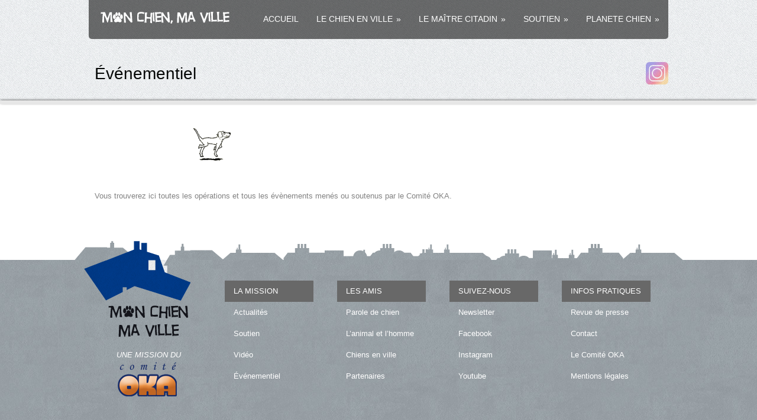

--- FILE ---
content_type: text/html; charset=UTF-8
request_url: https://www.monchienmaville.com/evenementiel-2/
body_size: 10673
content:
<!DOCTYPE html>
<!--[if lt IE 7 ]><html class="ie ie6" lang="en"> <![endif]-->
<!--[if IE 7 ]><html class="ie ie7" lang="en"> <![endif]-->
<!--[if IE 8 ]><html class="ie ie8" lang="en"> <![endif]-->
<!--[if (gte IE 9)|!(IE)]><!--><html lang="fr-FR"> <!--<![endif]-->
<head>

	<!-- Basic Page Needs
  ================================================== -->
	<meta charset="utf-8" />
	<title>Mon chien, ma ville   &raquo; Événementiel</title>

	<!--[if lt IE 9]>
		<script src="https://html5shim.googlecode.com/svn/trunk/html5.js"></script>
	<![endif]-->

	<!-- CSS
  ================================================== -->
	<link rel="stylesheet" href="https://www.monchienmaville.com/wp-content/themes/greenearth/style.css" type="text/css" />
	
				<link rel="stylesheet" href="https://www.monchienmaville.com/wp-content/themes/greenearth/stylesheet/skeleton.css">
		<link rel="stylesheet" href="https://www.monchienmaville.com/wp-content/themes/greenearth/stylesheet/layout.css">	
		
	<!--[if lt IE 9]>
		<link rel="stylesheet" href="https://www.monchienmaville.com/wp-content/themes/greenearth/stylesheet/ie-style.php?path=https://www.monchienmaville.com/wp-content/themes/greenearth" type="text/css" media="screen, projection" /> 
	<![endif]-->
	<!--[if IE 7]>
		<link rel="stylesheet" href="https://www.monchienmaville.com/wp-content/themes/greenearth/stylesheet/ie7-style.css" /> 
	<![endif]-->	
	
	<!-- Favicon
   ================================================== -->
	<link rel="shortcut icon" href="https://www.monchienmaville.com/wp-content/uploads/2012/07/favicon.png" type="image/x-icon" />
	<!-- Start WP_HEAD
   ================================================== -->
		
	<link rel='dns-prefetch' href='//fonts.googleapis.com' />
<link rel='dns-prefetch' href='//s.w.org' />
<link rel="alternate" type="application/rss+xml" title="Mon chien, ma ville &raquo; Flux" href="https://www.monchienmaville.com/feed/" />
<link rel="alternate" type="application/rss+xml" title="Mon chien, ma ville &raquo; Flux des commentaires" href="https://www.monchienmaville.com/comments/feed/" />
		<script type="text/javascript">
			window._wpemojiSettings = {"baseUrl":"https:\/\/s.w.org\/images\/core\/emoji\/2.2.1\/72x72\/","ext":".png","svgUrl":"https:\/\/s.w.org\/images\/core\/emoji\/2.2.1\/svg\/","svgExt":".svg","source":{"concatemoji":"https:\/\/www.monchienmaville.com\/wp-includes\/js\/wp-emoji-release.min.js?ver=4.7.31"}};
			!function(t,a,e){var r,n,i,o=a.createElement("canvas"),l=o.getContext&&o.getContext("2d");function c(t){var e=a.createElement("script");e.src=t,e.defer=e.type="text/javascript",a.getElementsByTagName("head")[0].appendChild(e)}for(i=Array("flag","emoji4"),e.supports={everything:!0,everythingExceptFlag:!0},n=0;n<i.length;n++)e.supports[i[n]]=function(t){var e,a=String.fromCharCode;if(!l||!l.fillText)return!1;switch(l.clearRect(0,0,o.width,o.height),l.textBaseline="top",l.font="600 32px Arial",t){case"flag":return(l.fillText(a(55356,56826,55356,56819),0,0),o.toDataURL().length<3e3)?!1:(l.clearRect(0,0,o.width,o.height),l.fillText(a(55356,57331,65039,8205,55356,57096),0,0),e=o.toDataURL(),l.clearRect(0,0,o.width,o.height),l.fillText(a(55356,57331,55356,57096),0,0),e!==o.toDataURL());case"emoji4":return l.fillText(a(55357,56425,55356,57341,8205,55357,56507),0,0),e=o.toDataURL(),l.clearRect(0,0,o.width,o.height),l.fillText(a(55357,56425,55356,57341,55357,56507),0,0),e!==o.toDataURL()}return!1}(i[n]),e.supports.everything=e.supports.everything&&e.supports[i[n]],"flag"!==i[n]&&(e.supports.everythingExceptFlag=e.supports.everythingExceptFlag&&e.supports[i[n]]);e.supports.everythingExceptFlag=e.supports.everythingExceptFlag&&!e.supports.flag,e.DOMReady=!1,e.readyCallback=function(){e.DOMReady=!0},e.supports.everything||(r=function(){e.readyCallback()},a.addEventListener?(a.addEventListener("DOMContentLoaded",r,!1),t.addEventListener("load",r,!1)):(t.attachEvent("onload",r),a.attachEvent("onreadystatechange",function(){"complete"===a.readyState&&e.readyCallback()})),(r=e.source||{}).concatemoji?c(r.concatemoji):r.wpemoji&&r.twemoji&&(c(r.twemoji),c(r.wpemoji)))}(window,document,window._wpemojiSettings);
		</script>
		<style type="text/css">
img.wp-smiley,
img.emoji {
	display: inline !important;
	border: none !important;
	box-shadow: none !important;
	height: 1em !important;
	width: 1em !important;
	margin: 0 .07em !important;
	vertical-align: -0.1em !important;
	background: none !important;
	padding: 0 !important;
}
</style>
<link rel='stylesheet' id='mtq_CoreStyleSheets-css'  href='https://www.monchienmaville.com/wp-content/plugins/mtouch-quiz/mtq_core_style.css?ver=3.1.3' type='text/css' media='all' />
<link rel='stylesheet' id='mtq_ThemeStyleSheets-css'  href='https://www.monchienmaville.com/wp-content/plugins/mtouch-quiz/mtq_theme_style.css?ver=3.1.3' type='text/css' media='all' />
<link rel='stylesheet' id='style-custom-css'  href='https://www.monchienmaville.com/wp-content/themes/greenearth/style-custom.php?ver=4.7.31' type='text/css' media='all' />
<link rel='stylesheet' id='Google-Font-css'  href='https://fonts.googleapis.com/css?family=Droid+Sans%3Asubset%3Dlatin%3An%2Ci%2Cb%2Cbi%7CDroid+Serif%3Asubset%3Dlatin%3An%2Ci%2Cb%2Cbi%7C&#038;ver=4.7.31' type='text/css' media='all' />
<link rel='stylesheet' id='style-css'  href='https://www.monchienmaville.com/wp-content/plugins/DaFabolousTwitter/style.css?ver=1.0' type='text/css' media='all' />
<link rel='stylesheet' id='contact-form-7-css'  href='https://www.monchienmaville.com/wp-content/plugins/contact-form-7/includes/css/styles.css?ver=4.4' type='text/css' media='all' />
<link rel='stylesheet' id='mtf_css-css'  href='https://www.monchienmaville.com/wp-content/plugins/mini-twitter-feed/minitwitter.css?ver=4.7.31' type='text/css' media='all' />
<link rel='stylesheet' id='wp-polls-css'  href='https://www.monchienmaville.com/wp-content/plugins/wp-polls/polls-css.css?ver=2.73.2' type='text/css' media='all' />
<style id='wp-polls-inline-css' type='text/css'>
.wp-polls .pollbar {
	margin: 1px;
	font-size: 6px;
	line-height: 8px;
	height: 8px;
	background-image: url('https://www.monchienmaville.com/wp-content/plugins/wp-polls/images/default/pollbg.gif');
	border: 1px solid #c8c8c8;
}

</style>
<link rel='stylesheet' id='superfish-css'  href='https://www.monchienmaville.com/wp-content/themes/greenearth/stylesheet/superfish.css?ver=4.7.31' type='text/css' media='all' />
<link rel='stylesheet' id='prettyPhoto-css'  href='https://www.monchienmaville.com/wp-content/themes/greenearth/stylesheet/prettyPhoto.css?ver=4.7.31' type='text/css' media='all' />
<script type='text/javascript' src='https://www.monchienmaville.com/wp-includes/js/jquery/jquery.js?ver=1.12.4'></script>
<script type='text/javascript' src='https://www.monchienmaville.com/wp-includes/js/jquery/jquery-migrate.min.js?ver=1.4.1'></script>
<script type='text/javascript' src='https://www.monchienmaville.com/wp-content/plugins/mtouch-quiz/script.js?ver=3.1.3'></script>
<script type='text/javascript'>
/* <![CDATA[ */
var URL = {"goodlayers":"https:\/\/www.monchienmaville.com\/wp-content\/themes\/greenearth"};
/* ]]> */
</script>
<script type='text/javascript' src='https://www.monchienmaville.com/wp-content/themes/greenearth/javascript/jquery.preloader.js?ver=1.0'></script>
<link rel='https://api.w.org/' href='https://www.monchienmaville.com/wp-json/' />
<link rel="EditURI" type="application/rsd+xml" title="RSD" href="https://www.monchienmaville.com/xmlrpc.php?rsd" />
<link rel="wlwmanifest" type="application/wlwmanifest+xml" href="https://www.monchienmaville.com/wp-includes/wlwmanifest.xml" /> 
<meta name="generator" content="WordPress 4.7.31" />
<link rel="canonical" href="https://www.monchienmaville.com/evenementiel-2/" />
<link rel='shortlink' href='https://www.monchienmaville.com/?p=4251' />
<link rel="alternate" type="application/json+oembed" href="https://www.monchienmaville.com/wp-json/oembed/1.0/embed?url=https%3A%2F%2Fwww.monchienmaville.com%2Fevenementiel-2%2F" />
<link rel="alternate" type="text/xml+oembed" href="https://www.monchienmaville.com/wp-json/oembed/1.0/embed?url=https%3A%2F%2Fwww.monchienmaville.com%2Fevenementiel-2%2F&#038;format=xml" />
		<style type="text/css" id="wp-custom-css">
			/*
Vous pouvez ajouter du CSS personnalisé ici.

Cliquez sur l’icône d’aide ci-dessus pour en savoir plus.
*/

.short_dafabetwit{
width: 260px!important;
}

.feature-media-thumbnail-wrapper iframe {
	margin-top: 12px;
}

h3.feature-media-title {
	margin-bottom: 13px;
}

.gdl-page-title {
	margin-bottom: 30px;
}		</style>
		<script type="text/javascript" src="https://www.monchienmaville.com/wp-content/themes/greenearth/javascript/jquery.colorbox.js"></script>
	<!-- FB Thumbnail
   ================================================== -->
		
</head>
<body class="page-template-default page page-id-4251">
<div class="body-wrapper">
		<div class="header-part-wrapper" style="background: url('https://www.monchienmaville.com/wp-content/themes/greenearth/images/default-header.jpg') 50% 50% no-repeat; min-height: 170px">
		<div class="container navigation-container">
			<div class="header-wrapper">
				
				<!-- Get Logo -->
				<div class="logo-wrapper">
					<a href="https://www.monchienmaville.com/"><img src="https://www.monchienmaville.com/wp-content/uploads/2012/07/logo.png" alt=""/></a>				</div>
				
				<!-- Navigation -->
				<div class="navigation-wrapper">
					<div class="responsive-navigation-wrapper">
						<!-- Get Responsive Navigation -->
											</div>
					<div class="main-navigation-wrapper">
						<!-- Get Navigation -->
						<div id="main-superfish-wrapper" class="menu-wrapper"><ul id="menu-principal" class="sf-menu"><li id="menu-item-3422" class="menu-item menu-item-type-custom menu-item-object-custom menu-item-3422"><a href="http://www.monchienmaville.com/home">ACCUEIL</a></li>
<li id="menu-item-2592" class="menu-item menu-item-type-custom menu-item-object-custom menu-item-has-children menu-item-2592"><a href="#">LE CHIEN EN VILLE</a>
<ul class="sub-menu">
	<li id="menu-item-2668" class="menu-item menu-item-type-custom menu-item-object-custom menu-item-2668"><a href="http://www.monchienmaville.com/chiffres-et-statitstiques/">Chiffres et statistiques</a></li>
	<li id="menu-item-2669" class="menu-item menu-item-type-custom menu-item-object-custom menu-item-has-children menu-item-2669"><a href="#">Top ten des chiens en ville</a>
	<ul class="sub-menu">
		<li id="menu-item-3595" class="menu-item menu-item-type-custom menu-item-object-custom menu-item-3595"><a href="http://www.monchienmaville.com/y-a-t-il-un-chien-ideal-pour-la-ville/">Y a-t-il un chien idéal pour la ville?</a></li>
		<li id="menu-item-4779" class="menu-item menu-item-type-custom menu-item-object-custom menu-item-4779"><a href="http://www.monchienmaville.com/4762-2/">Le mini chien urbain</a></li>
		<li id="menu-item-4787" class="menu-item menu-item-type-custom menu-item-object-custom menu-item-4787"><a href="http://www.monchienmaville.com/les-petits-chiens/">Les petits chiens, les nouvelles stars des villes</a></li>
		<li id="menu-item-4807" class="menu-item menu-item-type-custom menu-item-object-custom menu-item-4807"><a href="http://www.monchienmaville.com/top-ten-des-chiens-en-ville/">Vivre avec un chihuahua</a></li>
	</ul>
</li>
	<li id="menu-item-2670" class="menu-item menu-item-type-custom menu-item-object-custom menu-item-has-children menu-item-2670"><a href="#">Le chien, ses bienfaits</a>
	<ul class="sub-menu">
		<li id="menu-item-13176" class="menu-item menu-item-type-post_type menu-item-object-page menu-item-13176"><a href="https://www.monchienmaville.com/le-chien-ses-bienfaits-7/">Les semeurs de bonheur</a></li>
		<li id="menu-item-13177" class="menu-item menu-item-type-post_type menu-item-object-page menu-item-13177"><a href="https://www.monchienmaville.com/le-chien-ses-bienfaits-6/">Le chien booste nos vies</a></li>
		<li id="menu-item-11094" class="menu-item menu-item-type-custom menu-item-object-custom menu-item-11094"><a href="http://www.monchienmaville.com/le-chien-ses-bienfaits-4/">L&rsquo;animal, un retour à l&rsquo;essentiel</a></li>
		<li id="menu-item-4603" class="menu-item menu-item-type-custom menu-item-object-custom menu-item-4603"><a href="http://www.monchienmaville.com/4583-2/">Un immense amour</a></li>
		<li id="menu-item-4617" class="menu-item menu-item-type-custom menu-item-object-custom menu-item-4617"><a href="http://www.monchienmaville.com/le-chien-ses-bienfaits/">Voltaire : le chien anti-déprime</a></li>
		<li id="menu-item-6649" class="menu-item menu-item-type-post_type menu-item-object-page menu-item-6649"><a href="https://www.monchienmaville.com/les-bienfaits-du-chien/">Le chien &laquo;&nbsp;est&nbsp;&raquo; tout simplement</a></li>
		<li id="menu-item-7107" class="menu-item menu-item-type-post_type menu-item-object-page menu-item-7107"><a href="https://www.monchienmaville.com/le-chien-ses-bienfaits-2/">Mon chien, mon ange</a></li>
		<li id="menu-item-7174" class="menu-item menu-item-type-post_type menu-item-object-page menu-item-7174"><a href="https://www.monchienmaville.com/le-chien-ses-bienfaits-3/">Pour le bien de tous</a></li>
		<li id="menu-item-9898" class="menu-item menu-item-type-post_type menu-item-object-page menu-item-9898"><a href="https://www.monchienmaville.com/les-bienfaits-du-chien-2/">Nos boules d&rsquo;amour</a></li>
		<li id="menu-item-12684" class="menu-item menu-item-type-custom menu-item-object-custom menu-item-12684"><a href="http://www.monchienmaville.com/le-chien-ses-bienfaits-5/">Dog Médecine</a></li>
	</ul>
</li>
	<li id="menu-item-2671" class="menu-item menu-item-type-custom menu-item-object-custom menu-item-has-children menu-item-2671"><a href="#">Le chien et la loi</a>
	<ul class="sub-menu">
		<li id="menu-item-11112" class="menu-item menu-item-type-custom menu-item-object-custom menu-item-11112"><a href="http://www.monchienmaville.com/le-chien-et-la-loi-7/">Déclaration Universelle des Droits de l&rsquo;Animal</a></li>
		<li id="menu-item-10322" class="menu-item menu-item-type-custom menu-item-object-custom menu-item-10322"><a href="http://www.monchienmaville.com/un-livre-qui-a-du-chien/">Un livre qui a du chien</a></li>
		<li id="menu-item-4991" class="menu-item menu-item-type-custom menu-item-object-custom menu-item-4991"><a href="http://www.monchienmaville.com/le-chien-et-la-loi-2/">Son statut juridique</a></li>
		<li id="menu-item-4326" class="menu-item menu-item-type-custom menu-item-object-custom menu-item-4326"><a href="http://www.monchienmaville.com/le-chien-et-la-loi/">En ville, des principes de base</a></li>
		<li id="menu-item-4324" class="menu-item menu-item-type-custom menu-item-object-custom menu-item-4324"><a href="http://www.monchienmaville.com/4311-2/">Mon chien hors la loi</a></li>
		<li id="menu-item-5002" class="menu-item menu-item-type-custom menu-item-object-custom menu-item-5002"><a href="http://www.monchienmaville.com/le-chien-et-la-loi-3/">Un chien en souffrance : que faire?</a></li>
		<li id="menu-item-5012" class="menu-item menu-item-type-custom menu-item-object-custom menu-item-5012"><a href="http://www.monchienmaville.com/le-chien-et-la-loi-4/">Abandons et actes de cruauté</a></li>
		<li id="menu-item-6147" class="menu-item menu-item-type-post_type menu-item-object-page menu-item-6147"><a href="https://www.monchienmaville.com/pour-faire-avancer-la-loi/">Pour faire avancer la loi</a></li>
		<li id="menu-item-9027" class="menu-item menu-item-type-post_type menu-item-object-page menu-item-9027"><a href="https://www.monchienmaville.com/le-chien-et-la-loi-5/">Accorder de la valeur aux animaux</a></li>
		<li id="menu-item-9111" class="menu-item menu-item-type-post_type menu-item-object-page menu-item-9111"><a href="https://www.monchienmaville.com/le-chien-et-la-loi-6/">Manifeste au secours des animaux</a></li>
	</ul>
</li>
	<li id="menu-item-2672" class="menu-item menu-item-type-custom menu-item-object-custom menu-item-has-children menu-item-2672"><a href="#">Le chien et sa santé</a>
	<ul class="sub-menu">
		<li id="menu-item-13268" class="menu-item menu-item-type-post_type menu-item-object-page menu-item-13268"><a href="https://www.monchienmaville.com/premiers-secours-canin/">Premiers secours canin</a></li>
		<li id="menu-item-10843" class="menu-item menu-item-type-custom menu-item-object-custom menu-item-10843"><a href="http://www.monchienmaville.com/le-chien-au-regime/">Le chien au régime</a></li>
		<li id="menu-item-10692" class="menu-item menu-item-type-custom menu-item-object-custom menu-item-10692"><a href="http://www.monchienmaville.com/massage-canin/">Massage canin</a></li>
		<li id="menu-item-3461" class="menu-item menu-item-type-custom menu-item-object-custom menu-item-3461"><a href="http://www.monchienmaville.com/entretien-des-oreilles/">Entretien des oreilles</a></li>
		<li id="menu-item-3820" class="menu-item menu-item-type-custom menu-item-object-custom menu-item-3820"><a href="http://www.monchienmaville.com/le-chien-et-sa-sante/">L&rsquo;hygiène buccodentaire</a></li>
		<li id="menu-item-3835" class="menu-item menu-item-type-custom menu-item-object-custom menu-item-3835"><a href="http://www.monchienmaville.com/3822-2/">La sexualité canine</a></li>
		<li id="menu-item-3847" class="menu-item menu-item-type-custom menu-item-object-custom menu-item-3847"><a href="http://www.monchienmaville.com/le-chien-et-sa-sante-2/">L&rsquo;entretien des pattes</a></li>
		<li id="menu-item-8522" class="menu-item menu-item-type-post_type menu-item-object-page menu-item-8522"><a href="https://www.monchienmaville.com/le-chien-et-sa-sante-3/">Des plantes pour mon chien</a></li>
		<li id="menu-item-13029" class="menu-item menu-item-type-post_type menu-item-object-page menu-item-13029"><a href="https://www.monchienmaville.com/le-chien-et-sa-sante-4/">SOS Pets and Co</a></li>
	</ul>
</li>
	<li id="menu-item-2673" class="menu-item menu-item-type-custom menu-item-object-custom menu-item-has-children menu-item-2673"><a href="#">Le chien et son bien-être</a>
	<ul class="sub-menu">
		<li id="menu-item-3679" class="menu-item menu-item-type-custom menu-item-object-custom menu-item-3679"><a href="http://www.monchienmaville.com/le-temps-a-consacrer-a-son-chien/">Le temps à consacrer à son chien…</a></li>
		<li id="menu-item-3955" class="menu-item menu-item-type-custom menu-item-object-custom menu-item-3955"><a href="http://www.monchienmaville.com/le-chien-et-son-bien-etre/">Le rituel de la promenade</a></li>
		<li id="menu-item-6891" class="menu-item menu-item-type-post_type menu-item-object-page menu-item-6891"><a href="https://www.monchienmaville.com/le-chien-et-son-bien-etre-2/">Comment décrypter son chien ?</a></li>
		<li id="menu-item-7579" class="menu-item menu-item-type-post_type menu-item-object-page menu-item-7579"><a href="https://www.monchienmaville.com/le-chien-et-son-bien-etre-3/">Chien des villes : Le guide</a></li>
		<li id="menu-item-8318" class="menu-item menu-item-type-post_type menu-item-object-page menu-item-8318"><a href="https://www.monchienmaville.com/le-chien-et-son-bien-etre-4/">Balade de chiens</a></li>
		<li id="menu-item-8959" class="menu-item menu-item-type-post_type menu-item-object-page menu-item-8959"><a href="https://www.monchienmaville.com/le-chien-et-son-bien-etre-5/">La ville : vivable pour le chien ?</a></li>
		<li id="menu-item-9551" class="menu-item menu-item-type-post_type menu-item-object-page menu-item-9551"><a href="https://www.monchienmaville.com/le-chien-et-son-bien-etre-6/">Le privilège d&rsquo;avoir un chien</a></li>
		<li id="menu-item-10004" class="menu-item menu-item-type-post_type menu-item-object-page menu-item-10004"><a href="https://www.monchienmaville.com/le-chien-et-son-bien-etre-7/">L&rsquo;arrivée du chiot</a></li>
	</ul>
</li>
	<li id="menu-item-11421" class="menu-item menu-item-type-custom menu-item-object-custom menu-item-11421"><a href="http://www.monchienmaville.com/le-chien-de-la-semaine/">Le chien à la une</a></li>
	<li id="menu-item-8369" class="menu-item menu-item-type-custom menu-item-object-custom menu-item-8369"><a href="http://www.monchienmaville.com/flash-mon-chien-ma-ville/">Flash Mon chien ma ville</a></li>
	<li id="menu-item-11268" class="menu-item menu-item-type-custom menu-item-object-custom menu-item-has-children menu-item-11268"><a href="#">Manifestations</a>
	<ul class="sub-menu">
		<li id="menu-item-10132" class="menu-item menu-item-type-custom menu-item-object-custom menu-item-10132"><a href="http://www.monchienmaville.com/rassemblement-cani-citoyen-du-samedi-8-juin-a-paris/">8 juin 2013 &#8211; 1ère manifestation</a></li>
		<li id="menu-item-11269" class="menu-item menu-item-type-custom menu-item-object-custom menu-item-11269"><a href="http://www.monchienmaville.com/2eme-manifestation-cani-citoyenne/">15 juin 2014 &#8211; 2ème manifestation</a></li>
	</ul>
</li>
</ul>
</li>
<li id="menu-item-2593" class="menu-item menu-item-type-custom menu-item-object-custom menu-item-has-children menu-item-2593"><a href="#">LE MAÎTRE CITADIN</a>
<ul class="sub-menu">
	<li id="menu-item-2674" class="menu-item menu-item-type-custom menu-item-object-custom menu-item-has-children menu-item-2674"><a href="#">Les bons comportements</a>
	<ul class="sub-menu">
		<li id="menu-item-10131" class="menu-item menu-item-type-custom menu-item-object-custom menu-item-10131"><a href="http://www.monchienmaville.com/48h-dans-la-peau-dun-educateur-canin/">48h dans la peau d’un éducateur canin</a></li>
		<li id="menu-item-3631" class="menu-item menu-item-type-custom menu-item-object-custom menu-item-3631"><a href="http://www.monchienmaville.com/lorsque-mon-chien-rencontre-un-autre-chien/">Lorsque mon chien rencontre un autre chien…</a></li>
		<li id="menu-item-3649" class="menu-item menu-item-type-custom menu-item-object-custom menu-item-3649"><a href="http://www.monchienmaville.com/pourquoi-eduquer-son-chien/">Pourquoi éduquer son chien ?</a></li>
		<li id="menu-item-3667" class="menu-item menu-item-type-custom menu-item-object-custom menu-item-3667"><a href="http://www.monchienmaville.com/une-laisse-un-collier-et-le-sens-des-responsabilites/">Une laisse, un collier et le sens des résponsabilités</a></li>
		<li id="menu-item-3916" class="menu-item menu-item-type-custom menu-item-object-custom menu-item-3916"><a href="http://www.monchienmaville.com/education">Éducation : deux ou trois choses à savoir</a></li>
		<li id="menu-item-4458" class="menu-item menu-item-type-custom menu-item-object-custom menu-item-4458"><a href="http://www.monchienmaville.com/4445-2/">Lui apprendre à rester seul</a></li>
		<li id="menu-item-9560" class="menu-item menu-item-type-post_type menu-item-object-page menu-item-9560"><a href="https://www.monchienmaville.com/les-bons-comportements/">Responsabiliser le propriétaire</a></li>
		<li id="menu-item-12791" class="menu-item menu-item-type-post_type menu-item-object-page menu-item-12791"><a href="https://www.monchienmaville.com/ecoute-et-concentration/">Écoute et concentration</a></li>
	</ul>
</li>
	<li id="menu-item-2675" class="menu-item menu-item-type-custom menu-item-object-custom menu-item-has-children menu-item-2675"><a href="#">Une ville propre</a>
	<ul class="sub-menu">
		<li id="menu-item-10775" class="menu-item menu-item-type-custom menu-item-object-custom menu-item-10775"><a href="http://www.monchienmaville.com/jaime-mon-chien-jaime-ma-ville/">J&rsquo;aime mon chien, j&rsquo;aime ma ville</a></li>
		<li id="menu-item-4644" class="menu-item menu-item-type-custom menu-item-object-custom menu-item-4644"><a href="http://www.monchienmaville.com/une-ville-propre/">Sale temps pour les CDC</a></li>
		<li id="menu-item-5123" class="menu-item menu-item-type-custom menu-item-object-custom menu-item-5123"><a href="http://www.monchienmaville.com/une-ville-propre-2/">La propreté, c&rsquo;est un tout</a></li>
	</ul>
</li>
	<li id="menu-item-2676" class="menu-item menu-item-type-custom menu-item-object-custom menu-item-has-children menu-item-2676"><a href="#">Les villes qui aiment les chiens</a>
	<ul class="sub-menu">
		<li id="menu-item-5385" class="menu-item menu-item-type-custom menu-item-object-custom menu-item-5385"><a href="http://www.monchienmaville.com/les-villes-qui-aiment-les-chiens/">Maires et vétos</a></li>
		<li id="menu-item-8931" class="menu-item menu-item-type-post_type menu-item-object-page menu-item-8931"><a href="https://www.monchienmaville.com/les-villes-qui-aiment-les-chiens-2/">Boulogne-Billancourt : La fête de l&rsquo;animal</a></li>
		<li id="menu-item-9342" class="menu-item menu-item-type-post_type menu-item-object-page menu-item-9342"><a href="https://www.monchienmaville.com/les-villes-qui-aiment-les-chiens-3/">Clermont-Ferrand : des chiens chanceux</a></li>
		<li id="menu-item-11030" class="menu-item menu-item-type-custom menu-item-object-custom menu-item-11030"><a href="http://www.monchienmaville.com/les-villes-qui-aiment-les-chiens-4/">Grenoble</a></li>
	</ul>
</li>
	<li id="menu-item-2677" class="menu-item menu-item-type-custom menu-item-object-custom menu-item-has-children menu-item-2677"><a href="#">Les amis des chiens citadins</a>
	<ul class="sub-menu">
		<li id="menu-item-11921" class="menu-item menu-item-type-post_type menu-item-object-page menu-item-11921"><a href="https://www.monchienmaville.com/usa-dogs-bless-you/">USA Dogs Bless You</a></li>
		<li id="menu-item-5849" class="menu-item menu-item-type-custom menu-item-object-custom menu-item-5849"><a href="http://www.monchienmaville.com/les-amis-de-la-mission/">Parole de chien</a></li>
		<li id="menu-item-3930" class="menu-item menu-item-type-custom menu-item-object-custom menu-item-3930"><a href="http://www.monchienmaville.com/le-club-oscar/">Le Club Oscar</a></li>
		<li id="menu-item-3978" class="menu-item menu-item-type-custom menu-item-object-custom menu-item-3978"><a href="http://www.monchienmaville.com/les-amis-des-chiens-citadins/">Paris : Chiens en ville</a></li>
		<li id="menu-item-3177" class="menu-item menu-item-type-custom menu-item-object-custom menu-item-3177"><a href="http://www.monchienmaville.com/le-museau-sur-lasphalte/">Lyon : Le museau sur l&rsquo;asphalte</a></li>
		<li id="menu-item-4480" class="menu-item menu-item-type-custom menu-item-object-custom menu-item-4480"><a href="http://www.monchienmaville.com/4461-2/">Paris : Solana</a></li>
		<li id="menu-item-4841" class="menu-item menu-item-type-custom menu-item-object-custom menu-item-4841"><a href="http://www.monchienmaville.com/les-amis-des-chiens-citadins-2/">Gamelles pleines</a></li>
		<li id="menu-item-5138" class="menu-item menu-item-type-custom menu-item-object-custom menu-item-5138"><a href="http://www.monchienmaville.com/les-amis-des-chiens-citadins-3/">Handi&rsquo;chiens</a></li>
		<li id="menu-item-7596" class="menu-item menu-item-type-post_type menu-item-object-page menu-item-7596"><a href="https://www.monchienmaville.com/les-amis-des-chiens-citadins-4/">Lévriers sans Frontières</a></li>
	</ul>
</li>
	<li id="menu-item-2678" class="menu-item menu-item-type-custom menu-item-object-custom menu-item-has-children menu-item-2678"><a href="#">Les bonnes idées</a>
	<ul class="sub-menu">
		<li id="menu-item-13138" class="menu-item menu-item-type-post_type menu-item-object-page menu-item-13138"><a href="https://www.monchienmaville.com/je-veux-changer-les-regards/">Je veux changer les regards</a></li>
		<li id="menu-item-13116" class="menu-item menu-item-type-post_type menu-item-object-page menu-item-13116"><a href="https://www.monchienmaville.com/terpta-lephad-avec-son-chien/">Terpta : L’Ephad avec son chien</a></li>
		<li id="menu-item-12876" class="menu-item menu-item-type-post_type menu-item-object-page menu-item-12876"><a href="https://www.monchienmaville.com/trophees-des-chiens-heros/">Trophées des chiens héros</a></li>
		<li id="menu-item-11901" class="menu-item menu-item-type-post_type menu-item-object-page menu-item-11901"><a href="https://www.monchienmaville.com/les-bonnes-idees-7/">Apprendre le langage canin aux enfants</a></li>
		<li id="menu-item-4113" class="menu-item menu-item-type-custom menu-item-object-custom menu-item-4113"><a href="http://www.monchienmaville.com/les-bonnes-idees/">Un chien à l&rsquo;école maternelle</a></li>
		<li id="menu-item-4360" class="menu-item menu-item-type-custom menu-item-object-custom menu-item-4360"><a href="http://www.monchienmaville.com/4328-2/">Le chien visiteur</a></li>
		<li id="menu-item-5934" class="menu-item menu-item-type-custom menu-item-object-custom menu-item-5934"><a href="http://www.monchienmaville.com/operation-mon-chien-a-sa-place/">Opération Ruban vert et Ruban bleu</a></li>
		<li id="menu-item-6526" class="menu-item menu-item-type-post_type menu-item-object-page menu-item-6526"><a href="https://www.monchienmaville.com/les-bonnes-idees-2/">Éducation pour tous</a></li>
		<li id="menu-item-6687" class="menu-item menu-item-type-post_type menu-item-object-page menu-item-6687"><a href="https://www.monchienmaville.com/les-bonnes-idees-3/">InfoVeto</a></li>
		<li id="menu-item-6929" class="menu-item menu-item-type-post_type menu-item-object-page menu-item-6929"><a href="https://www.monchienmaville.com/les-bonnes-idees-4/">Bénévole à la SPA</a></li>
		<li id="menu-item-8408" class="menu-item menu-item-type-custom menu-item-object-custom menu-item-8408"><a href="http://www.monchienmaville.com/actualites-la-cani-course-contre-labandon/">Cani-course contre l&rsquo;abandon</a></li>
		<li id="menu-item-9633" class="menu-item menu-item-type-post_type menu-item-object-page menu-item-9633"><a href="https://www.monchienmaville.com/les-bonnes-idees-5/">Balade canine dans Paris</a></li>
		<li id="menu-item-9679" class="menu-item menu-item-type-post_type menu-item-object-page menu-item-9679"><a href="https://www.monchienmaville.com/les-bonnes-idees-6/">Garde entre particuliers</a></li>
		<li id="menu-item-12776" class="menu-item menu-item-type-post_type menu-item-object-page menu-item-12776"><a href="https://www.monchienmaville.com/espace-temps-partage-experience-reussie/">Espace-temps partagé : Expérience réussie</a></li>
	</ul>
</li>
	<li id="menu-item-2679" class="menu-item menu-item-type-custom menu-item-object-custom menu-item-has-children menu-item-2679"><a href="#">Ils parlent de leurs chiens</a>
	<ul class="sub-menu">
		<li id="menu-item-13367" class="menu-item menu-item-type-custom menu-item-object-custom menu-item-13367"><a href="http://www.monchienmaville.com/ils-parlent-de-leurs-chiens-5/">Kifli : l’histoire d’un champion</a></li>
		<li id="menu-item-4182" class="menu-item menu-item-type-custom menu-item-object-custom menu-item-4182"><a href="http://www.monchienmaville.com/ils-parlent-de-leurs-chiens/">Je n&rsquo;imagine pas vivre sans chien</a></li>
		<li id="menu-item-4492" class="menu-item menu-item-type-custom menu-item-object-custom menu-item-4492"><a href="http://www.monchienmaville.com/4477-2/">Tigar : compagnon de guerre</a></li>
		<li id="menu-item-5271" class="menu-item menu-item-type-custom menu-item-object-custom menu-item-5271"><a href="http://www.monchienmaville.com/ils-parlent-de-leurs-chiens-3/">Mon chien, fan de télé</a></li>
		<li id="menu-item-5567" class="menu-item menu-item-type-custom menu-item-object-custom menu-item-5567"><a href="http://www.monchienmaville.com/ils-parlent-de-leurs-chiens-4/">Hommage à Lumie</a></li>
		<li id="menu-item-9058" class="menu-item menu-item-type-post_type menu-item-object-page menu-item-9058"><a href="https://www.monchienmaville.com/ils-parlent-de-leur-chien/">Mon chien a sa place&#8230;aussi dans une Église</a></li>
	</ul>
</li>
	<li id="menu-item-5542" class="menu-item menu-item-type-custom menu-item-object-custom menu-item-has-children menu-item-5542"><a href="#">Coup de museau</a>
	<ul class="sub-menu">
		<li id="menu-item-11862" class="menu-item menu-item-type-post_type menu-item-object-page menu-item-11862"><a href="https://www.monchienmaville.com/coup-de-museau-7/">Les « Sans Laisse » du bois</a></li>
		<li id="menu-item-10205" class="menu-item menu-item-type-custom menu-item-object-custom menu-item-10205"><a href="http://www.monchienmaville.com/pour-lamenagement-de-parcs-canins/">Pour l&rsquo;aménagement de parcs canins</a></li>
		<li id="menu-item-4946" class="menu-item menu-item-type-custom menu-item-object-custom menu-item-4946"><a href="http://www.monchienmaville.com/ils-parlent-de-leurs-chiens-2/">Le parcours du combattant</a></li>
		<li id="menu-item-5541" class="menu-item menu-item-type-custom menu-item-object-custom menu-item-5541"><a href="http://www.monchienmaville.com/coup-de-museau-petition/">Paris : signez la pétition</a></li>
		<li id="menu-item-5729" class="menu-item menu-item-type-custom menu-item-object-custom menu-item-5729"><a href="http://www.monchienmaville.com/une-vie-de-chien/">Une vie de chien</a></li>
		<li id="menu-item-6060" class="menu-item menu-item-type-post_type menu-item-object-page menu-item-6060"><a href="https://www.monchienmaville.com/chiens-les-oublies-des-parcs/">Chiens : les oubliés des parcs</a></li>
		<li id="menu-item-6970" class="menu-item menu-item-type-post_type menu-item-object-page menu-item-6970"><a href="https://www.monchienmaville.com/coup-de-museau/">Plus d&rsquo;espaces de liberté</a></li>
		<li id="menu-item-7065" class="menu-item menu-item-type-post_type menu-item-object-page menu-item-7065"><a href="https://www.monchienmaville.com/coup-de-museau-2/">Transports en commun : le mal des chiens</a></li>
		<li id="menu-item-7080" class="menu-item menu-item-type-post_type menu-item-object-page menu-item-7080"><a href="https://www.monchienmaville.com/coup-de-museau-3/">&laquo;&nbsp;L&rsquo;enfer&nbsp;&raquo; des chiens parisiens</a></li>
		<li id="menu-item-8330" class="menu-item menu-item-type-post_type menu-item-object-page menu-item-8330"><a href="https://www.monchienmaville.com/coup-de-museau-4/">Le bois pour les chiens : jusqu&rsquo;à quand ?</a></li>
		<li id="menu-item-9649" class="menu-item menu-item-type-post_type menu-item-object-page menu-item-9649"><a href="https://www.monchienmaville.com/coup-de-museau-5/">J&rsquo;ai peur des chiens mais je me soigne&#8230;</a></li>
		<li id="menu-item-9778" class="menu-item menu-item-type-post_type menu-item-object-page menu-item-9778"><a href="https://www.monchienmaville.com/coup-de-museau-6/">Lettre ouverte au Président de la République</a></li>
	</ul>
</li>
</ul>
</li>
<li id="menu-item-6940" class="menu-item menu-item-type-custom menu-item-object-custom menu-item-has-children menu-item-6940"><a href="http://www.monchienmaville.com/devenez-parrain-de-la-mission/">SOUTIEN</a>
<ul class="sub-menu">
	<li id="menu-item-7669" class="menu-item menu-item-type-post_type menu-item-object-page menu-item-7669"><a href="https://www.monchienmaville.com/contact/">Contact</a></li>
	<li id="menu-item-4073" class="menu-item menu-item-type-custom menu-item-object-custom menu-item-has-children menu-item-4073"><a href="#">La « patte » des people</a>
	<ul class="sub-menu">
		<li id="menu-item-13249" class="menu-item menu-item-type-custom menu-item-object-custom menu-item-13249"><a href="https://www.monchienmaville.com/la-patte-des-people-michel-drucker/">Michel Drucker</a></li>
		<li id="menu-item-11528" class="menu-item menu-item-type-custom menu-item-object-custom menu-item-11528"><a href="http://www.monchienmaville.com/la-patte-des-people-9/">Guy Gilbert</a></li>
		<li id="menu-item-4104" class="menu-item menu-item-type-custom menu-item-object-custom menu-item-4104"><a href="http://www.monchienmaville.com/la-patte-des-people/">Reha Hutin</a></li>
		<li id="menu-item-4288" class="menu-item menu-item-type-custom menu-item-object-custom menu-item-4288"><a href="https://www.monchienmaville.com/yolaine-de-la-bigne/">Yolaine de La Bigne</a></li>
		<li id="menu-item-4825" class="menu-item menu-item-type-custom menu-item-object-custom menu-item-4825"><a href="http://www.monchienmaville.com/la-patte-des-people-2/">André Bercoff</a></li>
		<li id="menu-item-4870" class="menu-item menu-item-type-custom menu-item-object-custom menu-item-4870"><a href="http://www.monchienmaville.com/la-patte-des-people-3/">Stéphane Bern</a></li>
		<li id="menu-item-5837" class="menu-item menu-item-type-custom menu-item-object-custom menu-item-5837"><a href="http://www.monchienmaville.com/la-patte-des-people-4/">Georges Chelon</a></li>
		<li id="menu-item-5916" class="menu-item menu-item-type-post_type menu-item-object-page menu-item-5916"><a href="https://www.monchienmaville.com/agathe-godard/">Agathe Godard</a></li>
		<li id="menu-item-6847" class="menu-item menu-item-type-post_type menu-item-object-page menu-item-6847"><a href="https://www.monchienmaville.com/la-patte-des-people-5/">Françoise Delord</a></li>
		<li id="menu-item-7243" class="menu-item menu-item-type-post_type menu-item-object-page menu-item-7243"><a href="https://www.monchienmaville.com/la-patte-des-people-6/">Nicoletta</a></li>
		<li id="menu-item-7735" class="menu-item menu-item-type-post_type menu-item-object-page menu-item-7735"><a href="https://www.monchienmaville.com/la-patte-des-people-7/">Charles Dumont</a></li>
		<li id="menu-item-9740" class="menu-item menu-item-type-post_type menu-item-object-page menu-item-9740"><a href="https://www.monchienmaville.com/la-patte-des-people-8/">Christiane Collange</a></li>
		<li id="menu-item-9846" class="menu-item menu-item-type-post_type menu-item-object-page menu-item-9846"><a href="https://www.monchienmaville.com/jean-marie-perier/">Jean-Marie Périer</a></li>
		<li id="menu-item-13078" class="menu-item menu-item-type-post_type menu-item-object-page menu-item-13078"><a href="https://www.monchienmaville.com/brigitte-lahaie/">Brigitte Lahaie</a></li>
	</ul>
</li>
	<li id="menu-item-8683" class="menu-item menu-item-type-post_type menu-item-object-page menu-item-8683"><a href="https://www.monchienmaville.com/mur-canin-citadin/">Mur canin citadin</a></li>
	<li id="menu-item-9413" class="menu-item menu-item-type-post_type menu-item-object-page menu-item-9413"><a href="https://www.monchienmaville.com/mur-des-professionnels/">Soutien des professionnels</a></li>
	<li id="menu-item-8332" class="menu-item menu-item-type-post_type menu-item-object-page menu-item-8332"><a href="https://www.monchienmaville.com/devenez-parrain-de-la-mission/">Devenez parrain de la mission</a></li>
	<li id="menu-item-7839" class="menu-item menu-item-type-post_type menu-item-object-page menu-item-7839"><a href="https://www.monchienmaville.com/revue-de-presse/">Mur presse</a></li>
	<li id="menu-item-6942" class="menu-item menu-item-type-custom menu-item-object-custom menu-item-6942"><a href="http://www.monchienmaville.com/mur-de-temoignages/">Mur de témoignages</a></li>
</ul>
</li>
<li id="menu-item-2680" class="menu-item menu-item-type-custom menu-item-object-custom current-menu-ancestor current-menu-parent menu-item-has-children menu-item-2680"><a href="#">PLANETE CHIEN</a>
<ul class="sub-menu">
	<li id="menu-item-5847" class="menu-item menu-item-type-custom menu-item-object-custom menu-item-5847"><a href="http://www.monchienmaville.com/le-chien-de-la-semaine/">Le chien à la une</a></li>
	<li id="menu-item-2681" class="menu-item menu-item-type-custom menu-item-object-custom menu-item-has-children menu-item-2681"><a href="#">Le chien autour du monde</a>
	<ul class="sub-menu">
		<li id="menu-item-6085" class="menu-item menu-item-type-post_type menu-item-object-page menu-item-6085"><a href="https://www.monchienmaville.com/le-chien-autour-du-monde/">Guatemala</a></li>
		<li id="menu-item-9312" class="menu-item menu-item-type-post_type menu-item-object-page menu-item-9312"><a href="https://www.monchienmaville.com/les-parcs-a-londres/">Les parcs à Londres</a></li>
		<li id="menu-item-11041" class="menu-item menu-item-type-custom menu-item-object-custom menu-item-11041"><a href="http://www.monchienmaville.com/etre-un-chien-en-polynesie-cest-vivre-lenfer-au-paradis/">Polynésie</a></li>
	</ul>
</li>
	<li id="menu-item-2682" class="menu-item menu-item-type-custom menu-item-object-custom menu-item-2682"><a href="http://www.monchienmaville.com/le-chien-source-dinspiration/">Le chien : source d&rsquo;inspiration</a></li>
	<li id="menu-item-2683" class="menu-item menu-item-type-custom menu-item-object-custom menu-item-2683"><a href="http://www.monchienmaville.com/vu-sur-internet/">Le meilleur de Youtube</a></li>
	<li id="menu-item-2684" class="menu-item menu-item-type-custom menu-item-object-custom current-menu-item menu-item-2684"><a href="http://www.monchienmaville.com/evenementiel-2/">Evénementiel</a></li>
</ul>
</li>
</ul></div>					</div>
					<div class="clear"></div>
				</div>
				<div class="clear"></div>
				
			</div> <!-- header-wrapper -->
		</div> <!-- container -->
		
		<div class="container page-title-wrapper"><div class="sixteen columns mb0"><h1 class="gdl-page-title gdl-title">Événementiel</h1><div class="gdl-page-caption"></div></div></div>	
		<!-- Print Social Icon -->
				<div class="container social-icon-container">
			<div class="social-icon-wrapper ">
				<div class="social-icon"><a href="https://www.instagram.com/monchienmaville/"><img src="https://www.monchienmaville.com/wp-content/themes/greenearth/images/icon/dark/social/delicious.png" alt="delicious"/></a></div>			</div> <!-- Social Icon Wrapper -->	
		</div> <!-- Conatiner -->		
				
	</div> <!-- header-part-wrapper -->
				
	<div class="header-bottom-bar slider-off"></div>
	<div class="content-part-wrapper slider-off">
	<img src="https://www.monchienmaville.com/wp-content/themes/greenearth/images/chien.gif" style="padding-top:40px;" />
		<div class="container">
				<div class="content-wrapper ">
			
		<div class="page-wrapper">
			<div class='gdl-page-float-left'><div class='gdl-page-item'><div class="sixteen columns mt0"><div class="gdl-page-content"><p>Vous trouverez ici toutes les opérations et tous les évènements menés ou soutenus par le Comité OKA.</p>
</div></div></div></div>			
			<br class="clear">
		</div>
	</div> <!-- content-wrapper -->
	
		</div> <!-- container -->
		<div class="footer-wrapper-gimmick"></div>
	</div> <!-- content-part-wrapper -->
	<div class="footer-wrapper">
				
		<!-- Get Footer Widget -->
					<div class="container mt0">
				<div class="mcmv-oka"><img src="https://www.monchienmaville.com/wp-content/themes/greenearth/images/logo_footer.png" width="180" height="131" alt="Mon chien, ma ville" />
					<div class="mission"><p><em>UNE MISSION DU</em></p></div>
						<div class="oka">
							<a href="http://www.comiteoka.fr/" target="_blank">
								<img src="https://www.monchienmaville.com/wp-content/uploads/2012/09/logo_bg.png" width="105" height="63" alt="Comité OKA">
							</a>
					</div>
				</div>
				<div class="footer-widget-wrapper">
					<div class="four columns mt0"><div class="custom-sidebar gdl-divider"><div class="menu-footer-la-mission-container"><ul id="menu-footer-la-mission" class="menu"><li id="menu-item-2616" class="menu-item menu-item-type-custom menu-item-object-custom menu-item-2616"><a href="#">LA MISSION</a></li>
<li id="menu-item-2689" class="menu-item menu-item-type-post_type menu-item-object-page menu-item-2689"><a href="https://www.monchienmaville.com/actualites/">Actualités</a></li>
<li id="menu-item-2618" class="menu-item menu-item-type-custom menu-item-object-custom menu-item-2618"><a href="http://www.monchienmaville.com/devenez-parrain-de-la-mission/">Soutien</a></li>
<li id="menu-item-2619" class="menu-item menu-item-type-custom menu-item-object-custom menu-item-2619"><a href="http://www.monchienmaville.com/video">Vidéo</a></li>
<li id="menu-item-2620" class="menu-item menu-item-type-custom menu-item-object-custom current-menu-item menu-item-2620"><a href="http://www.monchienmaville.com/evenementiel-2/">Événementiel</a></li>
</ul></div></div></div><div class="four columns mt0"><div class="custom-sidebar gdl-divider"><div class="menu-footer-les-amis-container"><ul id="menu-footer-les-amis" class="menu"><li id="menu-item-2621" class="menu-item menu-item-type-custom menu-item-object-custom menu-item-2621"><a href="#">LES AMIS</a></li>
<li id="menu-item-3513" class="menu-item menu-item-type-custom menu-item-object-custom menu-item-3513"><a href="http://www.monchienmaville.com/les-amis-de-la-mission/">Parole de chien</a></li>
<li id="menu-item-2729" class="menu-item menu-item-type-custom menu-item-object-custom menu-item-2729"><a href="https://www.lanimaletlhomme.com/">L&rsquo;animal et l&rsquo;homme</a></li>
<li id="menu-item-2624" class="menu-item menu-item-type-custom menu-item-object-custom menu-item-2624"><a href="http://www.monchienmaville.com/les-amis-des-chiens-citadins/">Chiens en ville</a></li>
<li id="menu-item-2710" class="menu-item menu-item-type-post_type menu-item-object-page menu-item-2710"><a href="https://www.monchienmaville.com/partenaires/">Partenaires</a></li>
</ul></div></div></div><div class="four columns mt0"><div class="custom-sidebar gdl-divider"><div class="menu-footer-suivez-nous-container"><ul id="menu-footer-suivez-nous" class="menu"><li id="menu-item-2625" class="menu-item menu-item-type-custom menu-item-object-custom menu-item-2625"><a href="#">SUIVEZ-NOUS</a></li>
<li id="menu-item-2626" class="menu-item menu-item-type-custom menu-item-object-custom menu-item-2626"><a href="http://www.monchienmaville.com/newsletters/">Newsletter</a></li>
<li id="menu-item-2627" class="menu-item menu-item-type-custom menu-item-object-custom menu-item-2627"><a href="https://www.facebook.com/pages/Mon-chien-ma-ville/399271983455474">Facebook</a></li>
<li id="menu-item-13507" class="menu-item menu-item-type-custom menu-item-object-custom menu-item-13507"><a href="https://www.instagram.com/monchienmaville/">Instagram</a></li>
<li id="menu-item-2629" class="menu-item menu-item-type-custom menu-item-object-custom menu-item-2629"><a href="http://www.youtube.com/channel/UCNagpqVc4JepWjE0md3031w?feature=results_main">Youtube</a></li>
</ul></div></div></div><div class="four columns mt0"><div class="custom-sidebar gdl-divider"><div class="menu-footer-infos-pratiques-container"><ul id="menu-footer-infos-pratiques" class="menu"><li id="menu-item-2630" class="menu-item menu-item-type-custom menu-item-object-custom menu-item-2630"><a href="#">INFOS PRATIQUES</a></li>
<li id="menu-item-2631" class="menu-item menu-item-type-custom menu-item-object-custom menu-item-2631"><a href="http://www.monchienmaville.com/revue-de-presse">Revue de presse</a></li>
<li id="menu-item-2632" class="menu-item menu-item-type-custom menu-item-object-custom menu-item-2632"><a href="http://www.monchienmaville.com/contact/">Contact</a></li>
<li id="menu-item-2633" class="menu-item menu-item-type-custom menu-item-object-custom menu-item-2633"><a href="http://www.monchienmaville.com/comite-oka/">Le Comité OKA</a></li>
<li id="menu-item-2634" class="menu-item menu-item-type-custom menu-item-object-custom menu-item-2634"><a href="http://www.monchienmaville.com/mentions-legales/">Mentions légales</a></li>
</ul></div></div></div>					<div class="clear"></div>
				</div>
			</div> 
				
				
		<!-- Get Copyright Text -->
					<div class="copyright-wrapper">
				<div class="container">					
					<div class="copyright-left">
						Copyright 2012 Mon chien ma ville - <a href="http://www.gris-metal.com/" target="_blank">Réalisation Gris-Metal</a>					</div> 
					<div class="copyright-right">
											</div> 
				</div>
				<div class="clear"></div>
			</div>
			</div><!-- footer-wrapper -->

</div> <!-- body-wrapper -->
	
<script>!function(d,s,id){var js,fjs=d.getElementsByTagName(s)[0],p=/^http:/.test(d.location)?'http':'https';if(!d.getElementById(id)){js=d.createElement(s);js.id=id;js.src=p+"://platform.twitter.com/widgets.js";fjs.parentNode.insertBefore(js,fjs);}}(document,"script","twitter-wjs");</script>
<script type="text/javascript">

  var _gaq = _gaq || [];
  _gaq.push(['_setAccount', 'UA-36499214-1']);
  _gaq.push(['_setDomainName', 'monchienmaville.com']);
  _gaq.push(['_setAllowLinker', true]);
  _gaq.push(['_trackPageview']);

  (function() {
    var ga = document.createElement('script'); ga.type = 'text/javascript'; ga.async = true;
    ga.src = ('https:' == document.location.protocol ? 'https://ssl' : 'http://www') + '.google-analytics.com/ga.js';
    var s = document.getElementsByTagName('script')[0]; s.parentNode.insertBefore(ga, s);
  })();

</script>	<script>
		var getElementsByClassName=function(a,b,c){if(document.getElementsByClassName){getElementsByClassName=function(a,b,c){c=c||document;var d=c.getElementsByClassName(a),e=b?new RegExp("\\b"+b+"\\b","i"):null,f=[],g;for(var h=0,i=d.length;h<i;h+=1){g=d[h];if(!e||e.test(g.nodeName)){f.push(g)}}return f}}else if(document.evaluate){getElementsByClassName=function(a,b,c){b=b||"*";c=c||document;var d=a.split(" "),e="",f="http://www.w3.org/1999/xhtml",g=document.documentElement.namespaceURI===f?f:null,h=[],i,j;for(var k=0,l=d.length;k<l;k+=1){e+="[contains(concat(' ', @class, ' '), ' "+d[k]+" ')]"}try{i=document.evaluate(".//"+b+e,c,g,0,null)}catch(m){i=document.evaluate(".//"+b+e,c,null,0,null)}while(j=i.iterateNext()){h.push(j)}return h}}else{getElementsByClassName=function(a,b,c){b=b||"*";c=c||document;var d=a.split(" "),e=[],f=b==="*"&&c.all?c.all:c.getElementsByTagName(b),g,h=[],i;for(var j=0,k=d.length;j<k;j+=1){e.push(new RegExp("(^|\\s)"+d[j]+"(\\s|$)"))}for(var l=0,m=f.length;l<m;l+=1){g=f[l];i=false;for(var n=0,o=e.length;n<o;n+=1){i=e[n].test(g.className);if(!i){break}}if(i){h.push(g)}}return h}}return getElementsByClassName(a,b,c)},
			dropdowns = getElementsByClassName( 'dropdown-menu' );
		for ( i=0; i<dropdowns.length; i++ )
			dropdowns[i].onchange = function(){ if ( this.value != '' ) window.location.href = this.value; }
	</script>
	<script type='text/javascript' src='https://www.monchienmaville.com/wp-content/plugins/contact-form-7/includes/js/jquery.form.min.js?ver=3.51.0-2014.06.20'></script>
<script type='text/javascript'>
/* <![CDATA[ */
var _wpcf7 = {"loaderUrl":"https:\/\/www.monchienmaville.com\/wp-content\/plugins\/contact-form-7\/images\/ajax-loader.gif","recaptchaEmpty":"Please verify that you are not a robot.","sending":"Sending ..."};
/* ]]> */
</script>
<script type='text/javascript' src='https://www.monchienmaville.com/wp-content/plugins/contact-form-7/includes/js/scripts.js?ver=4.4'></script>
<script type='text/javascript'>
/* <![CDATA[ */
var pollsL10n = {"ajax_url":"https:\/\/www.monchienmaville.com\/wp-admin\/admin-ajax.php","text_wait":"Your last request is still being processed. Please wait a while ...","text_valid":"Please choose a valid poll answer.","text_multiple":"Maximum number of choices allowed: ","show_loading":"1","show_fading":"1"};
/* ]]> */
</script>
<script type='text/javascript' src='https://www.monchienmaville.com/wp-content/plugins/wp-polls/polls-js.js?ver=2.73.2'></script>
<script type='text/javascript' src='https://www.monchienmaville.com/wp-content/themes/greenearth/javascript/superfish.js?ver=1.0'></script>
<script type='text/javascript' src='https://www.monchienmaville.com/wp-content/themes/greenearth/javascript/supersub.js?ver=1.0'></script>
<script type='text/javascript' src='https://www.monchienmaville.com/wp-content/themes/greenearth/javascript/hoverIntent.js?ver=1.0'></script>
<script type='text/javascript' src='https://www.monchienmaville.com/wp-content/themes/greenearth/javascript/gdl-scripts.js?ver=1.0'></script>
<script type='text/javascript' src='https://www.monchienmaville.com/wp-content/themes/greenearth/javascript/jquery.easing.js?ver=1.0'></script>
<script type='text/javascript' src='https://www.monchienmaville.com/wp-content/themes/greenearth/javascript/jquery.prettyPhoto.js?ver=1.0'></script>
<script type='text/javascript' src='https://www.monchienmaville.com/wp-includes/js/wp-embed.min.js?ver=4.7.31'></script>

<script type="text/javascript"> 	
	jQuery(document).ready(function(){
	});</script>

</body>
</html>

--- FILE ---
content_type: text/css
request_url: https://www.monchienmaville.com/wp-content/themes/greenearth/style.css
body_size: 10201
content:
/*
Theme Name: Green Earth
Theme URI: -
Description: Green Earth Wordpress Theme
Version: 1.02
Author: Goodlayers
Author URI: http://goodlayers.com
*/

/* #Reset & Basics (Inspired by E. Meyers)
================================================== */
	html, body, div, span, applet, object, iframe, h1, h2, h3, h4, h5, h6, p, blockquote, pre, a, abbr, acronym, address, big, cite, code, del, dfn, em, img, ins, kbd, q, s, samp, small, strike, strong, sub, sup, tt, var, b, u, i, center, dl, dt, dd, ol, ul, li, fieldset, form, label, legend, table, caption, tbody, tfoot, thead, tr, th, td, article, aside, canvas, details, embed, figure, figcaption, footer, header, hgroup, menu, nav, output, ruby, section, summary, time, mark, audio, video {
		margin: 0;
		padding: 0;
		border: 0;
		font-size: 100%;
		font: inherit;
		vertical-align: baseline; }
	article, aside, details, figcaption, figure, footer, header, hgroup, menu, nav, section {
		display: block; }
	body {
		line-height: 1; }
	ol, ul { }
	blockquote, q {
		quotes: none; }
	blockquote:before, blockquote:after,
	q:before, q:after {
		content: '';
		content: none; }
	table {
		border-spacing: 0;
		/*border: 1px solid; */
		width: 100%; }
	tr th{
		border-bottom: 1px solid;
		text-align: left;
	}
	tr th, tr td{
		padding: 9px 20px;
		/*border-right: 1px solid;*/
	}
	tr th:last-child, tr td:last-child{
		border-right: 0px;
	}
	table th{ font-weight: bold; }

/* #Basic Styles
================================================== */
	body {
		font-family: "HelveticaNeue", "Helvetica Neue", Arial, sans-serif;
		font-size: 13px;
		color: #666;
		-webkit-text-size-adjust: 100%;
		line-height: 155%;
 }
 	html{ min-height: 100%; }

/* #Typography
================================================== */
	h1, h2, h3, h4, h5, h6 {
		color: #181818;
		font-family: "Georgia", "Times New Roman", Helvetica, Arial, sans-serif;
		font-weight: normal; }
	h1 a, h2 a, h3 a, h4 a, h5 a, h6 a { font-weight: inherit; }
	h1 { margin-bottom: 15px;}
	h2 { margin-bottom: 15px; }
	h3 { margin-bottom: 15px; }
	h4 { margin-bottom: 15px; }
	h5 { margin-bottom: 15px; }
	h6 { margin-bottom: 15px; }
	.subheader { color: #777; }

	p { margin: 0 0 20px 0; }
	p img { margin: 0; }
	p.lead { font-size: 21px; line-height: 27px; color: #777;  }

	em { font-style: italic; }
	strong { font-weight: bold; }
	small { font-size: 80%; }

/*	Blockquotes  */
	blockquote, blockquote p { font-size: 17px; line-height: 24px; color: #777; font-style: italic; }
	blockquote { margin: 0 0 20px; padding: 9px 20px 0 19px; border-left: 1px solid #ddd; }
	blockquote cite { display: block; font-size: 12px; color: #555; }
	blockquote cite:before { content: "\2014 \0020"; }
	blockquote cite a{ color: #555; }

	hr { border: solid #ddd; border-width: 1px 0 0; clear: both; margin: 10px 0 30px; height: 0; }

/* #Links
================================================== */
	a{ color: inherit; text-decoration: none; outline: 0; }
	a:hover{ color: inherit; }
	p a { line-height: inherit; }


/* #Lists
================================================== */
	ul, ol { }
	ul {  }
	ol { list-style: decimal; }
	ol, ul.square, ul.circle, ul.disc, ul { margin-left: 30px; }
	ul.square { list-style: square outside; }
	ul.circle { list-style: circle outside; }
	ul.disc { list-style: disc outside; }
	ul ul, ul ol,
	ol ol, ol ul { margin: 4px 0 5px 30px;  }
	/*
	ul ul li, ul ol li,
	ol ol li, ol ul li { margin-bottom: 6px; }
	*/
	li { line-height: 18px; }
	ul.large li { line-height: 21px; }
	li p { line-height: 21px; }

/* #Images
================================================== */
	img.scale-with-grid {
		max-width: 100%;
		height: auto; }
	img{ display: block; }
	
	iframe{ display: block; }
/* #Buttons
================================================== */
	a.button,
	button,
	input[type="submit"],
	input[type="reset"],
	input[type="button"] {
		margin-left: 2px; margin-bottom: 3px; padding: 8px 14px; display: inline-block; 
		background: url('images/button-gradient.png') repeat-x; font-weight: bold; cursor: pointer;
		font-size: 13px;
		
		-webkit-border-radius: 4px;
		-moz-border-radius: 4px;
		border-radius: 4px; border: 0px;}
		
	a.gdl-button{
		font-family: "HelveticaNeue", "Helvetica Neue", Arial, sans-serif;
		margin-left: 2px; margin-bottom: 3px; padding: 5px 14px 5px 14px; display: inline-block; 
		background: url('images/button-gradient.png') repeat-x; font-weight: bold; cursor: pointer;
		
		-webkit-border-radius: 4px;
		-moz-border-radius: 4px;
		border-radius: 4px;}
	a.gdl-button:hover{ background-image: url('images/button-gradient.png'); }
	
	.gdl-image-frame{ display: inline-block; }


/* #Tabs (activate in tabs.js)
================================================== */
	ul.tabs {
		display: block;
		margin: 0 0 20px 0;
		padding: 0;
		list-style: none;
		border-bottom: solid 1px; }
	ul.tabs li {
		display: block;
		width: auto;
		height: 30px;
		padding: 0;
		float: left;
		margin-bottom: 0; }
	ul.tabs li a {
		display: block;
		text-decoration: none;
		width: auto;
		height: 29px;
		padding: 0px 20px;
		line-height: 30px;
		border: solid 1px;
		border-width: 1px 1px 0 0;
		margin: 0;
		cursor: pointer;
		background: #f5f5f5;
		font-size: 13px; }
	ul.tabs li a.active {
		background: #fff;
		height: 30px;
		position: relative;
		top: -4px;
		padding-top: 4px;
		border-left-width: 1px;
		margin: 0 0 0 -1px;
		color: #111;
		-moz-border-radius-topleft: 2px;
		-webkit-border-top-left-radius: 2px;
		border-top-left-radius: 2px;
		-moz-border-radius-topright: 2px;
		-webkit-border-top-right-radius: 2px;
		border-top-right-radius: 2px; }
	ul.tabs li:first-child a.active {
		margin-left: 0; }
	ul.tabs li:first-child a {
		border-width: 1px 1px 0 1px;
		-moz-border-radius-topleft: 2px;
		-webkit-border-top-left-radius: 2px;
		border-top-left-radius: 2px; }
	ul.tabs li:last-child a {
		-moz-border-radius-topright: 2px;
		-webkit-border-top-right-radius: 2px;
		border-top-right-radius: 2px; }

	ul.tabs-content { margin: 0 0 20px; display: block; list-style: none; }
	ul.tabs-content > li { display:none; }
	ul.tabs-content > li.active { display: block; }

	/* Clearfixing tabs for beautiful stacking */
	ul.tabs:before,
	ul.tabs:after {
	  content: '\0020';
	  display: block;
	  overflow: hidden;
	  visibility: hidden;
	  width: 0;
	  height: 0; }
	ul.tabs:after {
	  clear: both; }
	ul.tabs {
	  zoom: 1; }


/* #Forms
================================================== */

	form {
		margin-bottom: 20px; }
	fieldset {
		margin-bottom: 20px; }
	input[type="text"],
	input[type="password"],
	input[type="email"],
	textarea,
	select {
		border: 1px solid #ccc;
		padding: 6px 6px;
		outline: none;
		-moz-border-radius: 2px;
		-webkit-border-radius: 2px;
		border-radius: 2px;
		font: 13px "HelveticaNeue", "Helvetica Neue", Helvetica, Arial, sans-serif;
		color: #777;
		margin: 0;
		width: 210px;
		max-width: 100%;
		display: block;
		margin-bottom: 20px;
		background: #fff; }
	select {
		padding: 0; }
	input[type="text"]:focus,
	input[type="password"]:focus,
	input[type="email"]:focus,
	textarea:focus {
		border: 1px solid #aaa;
 		color: #444;
 		-moz-box-shadow: 0 0 3px rgba(0,0,0,.2);
		-webkit-box-shadow: 0 0 3px rgba(0,0,0,.2);
		box-shadow:  0 0 3px rgba(0,0,0,.2); }
	textarea {
		min-height: 60px; }
	label,
	legend {
		display: block; }
	select {
		width: 220px;}
	#formulaire-parrain select {width: 273px;}
	input[type="checkbox"] {
		display: inline; }
	label span,
	legend span {
		font-weight: normal;
		font-size: 13px;
		color: #444; }
		
/* #Subscript
================================================== */
sup { 
	height: 0; line-height: 1; position: relative; top: -0.6em; 
	vertical-align: baseline !important; vertical-align: bottom; font-size: 10px;}
sub { 
	height: 0; line-height: 1; position: relative; top: +0.2em; 
	vertical-align: baseline !important; vertical-align: bottom; font-size: 10px;}
	
/* #Custom Tag
================================================== */
	.wp-caption, .wp-caption-text,
	.sticky, .gallery-caption,
	.bypostauthor{ max-width: 100% !important; text-align: center; }
	.alignright{ float: right; margin-left: 10px; margin-bottom: 10px; }
	.alignleft{ float: left; margin-right: 10px; margin-bottom: 10px; }
	.aligncenter{ margin: 0 auto 0; }
	.shortcode-image-left{ margin-right: 12px; }
	.shortcode-imarg-right{ margin-left: 12px; }  

	br.clear{ clear: both; height: 0px; display: block; }
	.display-none{ display: none; } 
	.overflow-hidden{ position: relative; overflow: hidden; }
	
	.mt-15{ margin-top: -15px !important; }
	.mt0{ margin-top: 0px !important;}
	.mt10{ margin-top: 10px !important; }
	.mt15{ margin-top: 15px !important; }
	.mt20{ margin-top: 20px !important; }
	.mt25{ margin-top: 25px !important; }
	.mt30{ margin-top: 30px !important; }
	.mt40{ margin-top: 40px !important; }
	.mb0{ margin-bottom: 0px !important; }
	.mb5{ margin-bottom: 5px !important; }
	.mb10{ margin-bottom: 10px !important; }
	.mb15{ margin-bottom: 15px !important; }
	.mb20{ margin-bottom: 20px !important; }
	.mb25{ margin-bottom: 25px !important; }
	.mb30{ margin-bottom: 30px !important; }
	.mb35{ margin-bottom: 35px !important; }
	.mb40{ margin-bottom: 40px !important; }
	.ml0{ margin-left: 0px !important; }
	.mr0{ margin-right: 0px !important; }
	
	.pt25{ padding-top: 25px !important; }

	/*disable blank space*/
	cufon[alt=" "]{ 
	   display: none !important; 
	} 
	

/* #Theme Style
================================================== */
div#custom-full-background{ position: fixed; top: -50%; left: -50%; width: 200%; height: 200%; }
div#custom-full-background img{ 
	position: absolute; top: 0; left: 0; right: 0; bottom: 0; margin: auto;
	min-width: 50%; min-height: 50%; z-index: -1; }
	
.preloader { display: block; background:url(images/loading.gif) center center no-repeat; }
	
/*--- Header ---*/
div.navigation-container{ position: relative; z-index: 9999 !important; }
div.header-part-wrapper{ min-height: 400px; position: relative; background: url('images/bg-main.png')!important; }
div.header-part-wrapper .container{ position: relative; }
div.header-wrapper{ background: url('images/header-background.png'); z-index: 1000;

	border-radius: 0px 0px 5px 5px;
	-moz-border-radius: 0px 0px 5px 5px;
	-webkit-border-radius: 0px 0px 5px 5px;
	/*
	-moz-box-shadow: 0px 5px 2px -4px #333;
	-webkit-box-shadow: 0px 5px 2px -4px #333;
	box-shadow: 0px 5px 2px -4px #333; */}
	
div.header-bottom-bar{  height: 6px; position: relative; z-index: 10;

	-moz-box-shadow: 0px -1px 4px -1px #333;
	-webkit-box-shadow: 0px -1px 4px -1px #333;
	box-shadow: 0px -1px 4px -1px #333;}
div.logo-wrapper{ float: left;/*ajout*/margin:20px; }
div.logo-wrapper img{ display: inline-block; } 
div.outer-social-wrapper{ text-align: center; }
div.social-icon-wrapper.bottom-slider-on{ margin-right: 10px; padding: 10px 16px 0px; background: url('images/overlap-social-slider-bg.png') repeat-x; 

	border-radius: 4px 4px 0px 0px;
	-moz-border-radius: 4px 4px 0px 0px;
	-webkit-border-radius: 4px 4px 0px 0px; }
div.social-icon-wrapper{ position: absolute; right: 10px; z-index: 100; }
div.social-wrapper { float: right; text-align: right; font-size: 15px; font-weight: bold;}
div.social-icon:last-child { margin-right: 0px; }
div.social-icon-wrapper .social-icon{ opacity: 0.45; filter: alpha(opacity=45); }
div.social-icon-wrapper.bottom-slider-on .social-icon{ opacity: 1; filter: alpha(opacity=100); }
div.social-icon { float: left; margin-right: 8px; cursor: pointer; }
div.social-icon-wrapper.bottom-slider-on{ bottom: -21px; }
div.logo-sub{position:relative;bottom:82px;left:0px;float:left;z-index:99;width:140;margin-right:10px;}

/*--- Navigation ---*/
div.navigation-wrapper .sf-menu li li{ background: url('images/sub-nav-bg.png'); font-family: Droid Sans; }
div.navigation-wrapper{ font-size: 13px; font-weight: normal; text-align: center; }
div.main-navigation-wrapper{ float: right; }
div.navigation-wrapper ul li ul li{ font-weight: normal; }
div.responsive-menu-wrapper{ display: none; padding: 0px 20px 20px; }
div.responsive-menu-wrapper select{ width: 100%; height: 30px; margin-bottom: 0px; }
div#main-superfish-wrapper{ margin-left: 10px; }
div#main-superfish-wrapper ul{ font-family: Arial, Helvetica, sans-serif; }

/*--- Search Form ---*/
div.search-wrapper{ float: right; }
div.search-wrapper form { margin: 0px; padding: 9px 0px 9px 0px; }
div.search-wrapper #search-text{ width: 1px; overflow: hidden; float: left; }
div.search-wrapper input[type="text"]{
	font-size: 11px; padding: 2px 5px 2px 6px; margin: 0px 0px 0px 9px; width: 150px; height: 19px; 
	line-height: 19px; border: 0px;}
div.search-wrapper input[type="submit"]{
	padding: 0px; margin: 3px 10px 3px 10px; width: 17px; height: 17px; float: right;
	border: 0px; 
	
	-moz-box-shadow: none;
	-webkit-box-shadow: none;
	box-shadow: none}

	
/*-----Flash home  ajout-----*/
.sixteen p, .sixteen h3 { 
	color:#828282 !important;
}	
	

/*--- Content ---*/
div.content-wrapper{ position: relative; padding-top: 40px; }
div.content-part-wrapper{ background: url('images/bg-main.png');}
div.degrade{background: url('images/main-content-gradient.png') repeat-x;height:35px;}
div.content-part-wrapper.slider-off{ background: transparent; }
div.wrapper-on{ margin-left: 10px; margin-right: 10px; }
div.header-title-wrapper{ float: left; margin-bottom: 20px; padding: 7px 20px 7px 20px;; position: relative; }
div.header-title-icon{ width: 30px; height: 30px; float: left; margin-right: 8px; }
h3.header-title{ font-size: 14px; font-weight: bold; margin: 0px; float: left; display: block; line-height: 30px; }
.one-third.column.wrapper.mt0 h3.header-title{ font-size: 14px; font-weight: bold; margin: 0px; float: none; text-align: center; line-height: 30px; }

/*--- Page ---*/
div.gdl-page-item{ padding-bottom: 15px; }

div.page-title-wrapper{ margin-top: 45px; }
h1.gdl-page-title{ font-size: 28px; margin-bottom: 10px; margin-right: 20px; float: left; line-height: 28px; }
div.gdl-page-caption{ font-size: 18px; line-height: 28px; overflow: hidden; padding-top: 3px; font-style: italic; }

div.gdl-page-content{ margin-top: 10px; }

div.pagination{ 
	margin: 15px 10px 0px 10px; border-top: 1px solid; text-align: right; padding-right: 20px;
	position: relative; z-index: 99;}
div.pagination a, div.pagination span{ 
	padding-left: 12px; padding-right: 12px; height: 25px; line-height: 25px; display: inline-block; 
	text-align: center; border-bottom: 1px solid #ececec; border-left: 1px solid; 
	border-color: inherit; color: inherit; }
div.pagination a:last-child, div.pagination span:last-child{ border-right: 1px solid; border-color: inherit; }
div.pagination a:hover{ background: none; color: inherit; }
div.pagination span{ }
	
/*--- Sidebar ---*/
div.gdl-left-sidebar{ float: left; }
div.gdl-right-sidebar{ float: left; }
div.gdl-page-item{ float: right; }
div.gdl-page-float-left{ float: left; }

div.custom-sidebar { border-color: inherit; margin-bottom: 40px; clear: both; }
div.custom-sidebar div { border-color: inherit; }
div.custom-sidebar ul{ list-style: none; margin-left: 0px; border-color: inherit; }	
div.custom-sidebar ul li{ 
	padding-top: 9px; padding-bottom: 9px; border: none; /*border-bottom: 1px solid; border-color: inherit;*/ }	
div.custom-sidebar ul li{ padding-left: 15px; background-position: 0px 4px; }
div.custom-sidebar ul li li:last-child{ 
	border-bottom: none; padding-bottom: 0px; }	
div.custom-sidebar #recentcomments a{background: none; }		
div.custom-sidebar #twitter_update_list{ font-family: 'Droid Serif'; font-style: italic;}
div.custom-sidebar #twitter_update_list li{ background: none; padding-left: 0px; }
div.custom-sidebar #twitter_update_list li span{
display: inline-block;
}
div.custom-sidebar #twitter_update_list li span a { margin-top: 0px; margin-right: 6px; padding-left: 2px; display: inline-block;
}
div.custom-sidebar #twitter_update_list li a {display: table;
margin-top: 10px;
float: none;
clear: both;
}

/*--- Custom Widget ---*/
#polls_form_1 p:nth-child(3) {
	margin: 10px 5px;
}
.single-thumbnail-comment, .blog-thumbnail-date.post-info-color a, .blog-thumbnail-date.post-info-color span { display: none; }
div.custom-sidebar:nth-child(4) {
border: 2px solid;
width: 295px!important;
}

.bouton-newsletter iframe{ /*ajout*/
	border:none;
	/*background:url('images/bouton_newsletter.png') no-repeat !important;*/
}


.one-third.column iframe, .custom-sidebar iframe {
	border: 1px solid #a3acb1; /*modif !important;*/
	border-top: none!important;
	background-color: white;
}
/*._4s7c {
	border-width: 2px!important;
	border-color: #a3acb1!important;
}*/

.one-third.column .header-title-wrapper{
	margin-bottom:0 !important;
	padding:0;padding-left:7px; padding-right:5px;
		text-align:center;
		width:288px;
	
}
.one-third.column .header-title-wrapper h3{
	float:none !important;
	text-align:center;
	text-transform:uppercase;
	padding-top:6px; padding-bottom:3px;
}
.one-third.column .wp-polls{
	padding:0;padding-left:7px; padding-right:1px;
	background-color:#fff;
		width:288px;
}
.wp-polls  {
	border:1px solid #A3ACB1;border-width:medium 2px 2px;
}

.sondage-home .wp-polls { /*ajout*/ 
	background-color:#ffffff;
	padding:20px;
} 

.wp-polls .Buttons {
	border: none!important;
	background-color: #0046a3!important;
}
.two-thirds.column .wp-polls {
	margin-top: -50px;
}
.wp-polls p, .wp-polls label, .wp-polls a, .wp-polls li {
	color: #333!important;
	margin: 0;
}
.custom-sidebar.gdl-divider .divider {
	display: none;
}
.custom-sidebar.gdl-divider h3 {
background-color: #a3acb2;
text-align: center;
font-weight: bold;
padding: 5px 0 3px 0!important;
text-transform: uppercase;
}
div.custom-sidebar { width: 298px!important; }
.tweets {margin-top: -70px!important; width: 295px!important; background-color: #a3acb2!important; margin-left: 45px; border-radius: 0!important; border-width: 2px!important; border-color: #a3acb1!important; border-top: none!important; }
div.custom-sidebar .tweets { margin-top: -80px!important; }
.content_tweets { background: white; }
.tweets_header, .one-third.column .tweets .tweets_header a, .custom-sidebar .tweets .tweets_header a {text-align: center; text-transform: uppercase!important; color: white!important;}
.tweets_footer {display: none;}
.one-third.column.wrapper.mt0 {
border: 2px solid #a3acb1;
border-top: none;
margin: /* modif 0 0 0 53px!important;*/-45px 0 0 53px!important;
padding: 0;
width: 293px!important;
background-color: white;
}
.one-third.column.wrapper.mt0 .header-title-wrapper {
margin: 0 0 20px 0;
padding: 0 10px;
width: 275px;
}
div.custom-sidebar .textwidget{ margin-top: 15px; }

div.custom-sidebar .gdl-recent-post-widget{ border-color: inherit; }
div.custom-sidebar  .recent-post-widget{ 
	padding-top: 13px; padding-bottom: 13px; border-bottom: 1px solid; border-color: inherit; }
div.custom-sidebar  .recent-post-widget-thumbnail{
	background-color: #f3f3f3; margin-right: 12px; float: left; }
div.custom-sidebar  .recent-post-widget-context{ overflow: hidden; margin-top: 2px; }
div.custom-sidebar  .recent-post-widget-date{
	margin-top: 4px; height: 16px; line-height: 17px; font-family: 'Droid Serif'; font-style: italic; font-size: 11px;
	background-position: 0px 0px; padding-left: 17px; }
div.custom-sidebar  .recent-post-widget-comment-num{
	margin-top: 4px; height: 16px; line-height: 17px; font-family: 'Droid Serif'; font-style: italic; font-size: 11px;
	background-position: 0px 0px; padding-left: 17px; }

div.custom-sidebar .twitter-whole{ border-color: inherit; }
div.custom-sidebar .twitter-whole ul li  a{ background: none; padding: 0px; }

div.custom-sidebar .flickr-widget{ margin-top: 5px; display: inline-block; }
div.custom-sidebar .flickr_badge_image{	margin: 10px 10px 0px 0px; float: left; width: 56px; height: 56px; }
div.custom-sidebar .flickr-widget img{ width: 56px; height: 56px; }

div.custom-sidebar .contact-widget-whole ol{ list-style: none; margin-left: 0px; margin-top: 15px; }
div.custom-sidebar .contact-widget-whole ol li{ margin-right: 10px; }
div.custom-sidebar .contact-widget-whole input,
div.custom-sidebar .contact-widget-whole textarea{ margin-bottom: 16px; }
div.custom-sidebar .screenReader{ display: none; }

div.custom-sidebar .gdl-recent-port-widget{ margin-top: 10px; }
div.custom-sidebar .recent-port-widget{ float: left; margin-right: 10px; margin-top: 10px; }

/* Sidebar right/left */	
div.left-sidebar-wrapper .custom-sidebar-title,
div.right-sidebar-wrapper .custom-sidebar-title{ 
	padding: 0px 0px 12px 0px; font-size: 15px; border-color: inherit; margin: 0px; }
div.five.columns .left-sidebar-wrapper{ margin-right: 10px; }
div.five.columns .right-sidebar-wrapper{ margin-left: 10px; }
	
div.custom-sidebar .divider{ margin-bottom: 5px; }

/* Sitemap */
div.sitemap .custom-sidebar-title{ padding: 0px 0px 10px 0px; font-size: 17px; border-bottom: 1px solid; border-color: inherit; }

/* Tag Cloud*/
.tagcloud{ border-color: inherit; display: inline-block; }
.tagcloud a{
	font-size: 12px !important; display: block; float: left; padding: 3px 8px 3px 8px; margin-right: 10px;
	margin-top: 10px; border: 1px solid; border-color: inherit;
	
	-webkit-border-radius: 3px;
	-moz-border-radius: 3px;
	border-radius: 3px;
}


/* Feature Media */
div.feature-media-item{ /*margin-bottom: 40px;*/ border-bottom: 1px solid; border-color: #a3acb2 !important; padding: 40px 0; }
div.feature-media-thumbnail-wrapper{ margin-bottom: 20px; }
div.feature-media-content-wrapper{ overflow: hidden; padding-bottom: 2px; margin-top: 5px; }
div.feature-media-item.sixteen .feature-media-thumbnail-wrapper{ float: left; width: 460px; margin-right: 20px; margin-bottom: 0px; }
div.sidebar-included .feature-media-item.sixteen .feature-media-thumbnail-wrapper{ float: left; width: 460px; margin-right: 20px; margin-bottom: 0px; }
div.sidebar-included .feature-media-item.sixteen .feature-media-thumbnail-wrapper{ float: left; width: 300px; margin-right: 20px; margin-bottom: 0px; }
div.both-sidebar-included .feature-media-item.sixteen .feature-media-thumbnail-wrapper{ float: none; width: auto; margin-right: 0px; margin-bottom: 20px; }
div.feature-media-icon-wrapper{ float: left; margin-right: 13px; }
div.feature-media-header-wrapper{ margin-bottom: 15px; }
h3.feature-media-title{ font-size: 23px; margin-top: 5px; margin-bottom: 8px; font-weight: bold; }
div.feature-media-title-wrapper{ overflow: hidden; }
div.feature-media-caption{ font-style: italic; } 
div.feature-media-content{ font-size: 13px; margin-bottom: 20px; } 

/* Calendar */
#calendar_wrap{ border:2px solid #a3acb2; }
#wp-calendar{ width: 100%; border-color: inherit; border-width: 0px; }
#wp-calendar caption{ font-size: 13px; font-weight: bold; margin: 5px auto 15px; padding-bottom: 6px; border: none;}
#wp-calendar td{ padding: 4px; text-align: center; border-right: 0px; }
#wp-calendar th{ padding: 0px; text-align: center; border-right: 0px; border-bottom: 0px; background: transparent;  }

/* search widget */
div.custom-sidebar #searchsubmit{ position: absolute; height: 27px; top: 0px; right: 2px; cursor: pointer;
	width: 28px; border: 0px; border-image: initial; 
	
	-moz-box-shadow: none; 
	-webkit-box-shadow: none; 
	box-shadow: none;}
div.custom-sidebar #search-text{ margin-top: 20px; margin-right: 10px; }
div.custom-sidebar #searchform{ position: relative; margin-bottom: 0; }
div.custom-sidebar #search-text input[type="text"]{ margin-bottom: 0; width: 100%; }
div.custom-sidebar #searchform br.clear{ display: none; }

/*--- Contact Form ---*/
div.custom-sidebar label, legend { font-weight: bold; margin-bottom: 7px; }
div.custom-sidebar .error{ font-family: 'Droid Serif'; font-style: italic; margin-bottom: 15px; }
div.custom-sidebar #contactForm input, div.custom-sidebar #contactForm textarea { width: 96%; margin-left: 5px;  }
.footer-widget-wrapper div.custom-sidebar #contactForm input, .footer-widget-wrapper div.custom-sidebar #contactForm textarea { width: 100%; margin-left: 0px;  }

/*--- Twitter ---*/
div.twitter-item-wrapper ul{ margin-left: 0px; list-style: none; } 
div.twitter-item-wrapper ul li{ margin-bottom: 20px; }
div.twitter-item-wrapper ul li .twitter-content{  }
div.twitter-item-wrapper ul li .twitter-date{  }

div.mcmv-oka {width:220px;vertical-align:top;position:relative;right:8px;float:left;}
.mission {
margin: 20px 0 0 55px;
}
.mission p {
color: white;
margin: 0;
}
.oka {
margin: 0 0 0 55px;
}
/*--- Footer ---*/
div.footer-wrapper{ overflow: hidden; }
div.footer-wrapper .container{ background: transparent; }
div.footer-wrapper-gimmick{ height: 43px; position: relative; z-index: 10;background: url('images/top-footer.png') 50% 0 no-repeat;}
div.footer-widget-wrapper{ padding-top: 35px; width:760px;vertical-align:top;display:inline-block;}
div.footer-widget-wrapper .custom-sidebar{ }
div.footer-widget-wrapper .custom-sidebar-title{ font-size: 16px; margin-bottom: 10px;}

/* Footer custom widget*/
div.footer-wrapper div.contact-form-wrapper input[type="text"], div.footer-wrapper div.contact-form-wrapper input[type="password"], div.footer-wrapper div.contact-form-wrapper textarea, div.footer-wrapper div.custom-sidebar #search-text input[type="text"], div.footer-wrapper div.custom-sidebar .contact-widget-whole input, div.footer-wrapper div.custom-sidebar .contact-widget-whole textarea {
	 -moz-box-shadow: none; 
	 -webkit-box-shadow: none; 
	 box-shadow: none; }
div.footer-wrapper a.button, div.footer-wrapper button{ -moz-box-shadow: none; -webkit-box-shadow: none; box-shadow: none; border: 0 !important; background: #222 !important; }
div.footer-wrapper #wp-calendar caption{ font-size:15px; border: none; margin-bottom: 15px; }
div.footer-wrapper div.custom-sidebar .recent-post-widget-thumbnail {  -moz-box-shadow: none; -webkit-box-shadow: none; box-shadow: none; }

/*--- Copyright ---*/
div.copyright-wrapper{ padding-top: 12px; padding-bottom: 12px; font-size: 11px; font-weight: bold; }
div.copyright-left{ text-align: center;}
div.copyright-right{ text-align: right; float: right; margin-right: 20px; } 

/*--- Comments ---*/
div.comment-wrapper{  margin-top: 40px; }
div.comment-wrapper .comment-title{  font-size: 18px; }
div.comment-wrapper .comment-form-comment{  margin-right: 40px; }
div.comment-wrapper #reply-title{ font-size: 18px; margin-bottom: 15px; }
div.comment-wrapper input[type="text"], input[type="password"] {
	width: 320px; height: 30px; line-height: 30px; padding: 0px 0px 0px 10px; 
	margin: 5px 5px 25px; line-height: 20px; }
div.comment-wrapper textarea{
	height: 165px; width: 590px; margin: 5px 5px 25px; padding: 10px; max-width: 100%;
	line-height: 20px; }

div.comment-wrapper .comment-form-captcha img { float: left; margin-right: 20px; margin-top: 1px; }
div.comment-wrapper .comment-form-author input,
div.comment-wrapper .comment-form-email input,
div.comment-wrapper .comment-form-url input { float: left; }
div.comment-wrapper .comment-form-captcha input { float: left; width: 205px; }
div.comment-wrapper .comment-form-author label,
div.comment-wrapper .comment-form-email label,
div.comment-wrapper .comment-form-url label,
div.comment-wrapper .comment-form-captcha label { float: left; line-height: 32px; margin: 5px 0px 0px 10px; }
div.comment-wrapper .comment-form-author span,
div.comment-wrapper .comment-form-email span,
div.comment-wrapper .comment-form-url span,
div.comment-wrapper .comment-form-captcha span { float: left; line-height: 32px; margin-left: 2px; }

	
ol.comment-list{ margin: 0px; list-style: none; }
ol.comment-list .comment-body{ border-bottom: 1px solid; margin-top: 22px; padding-bottom: 22px; }
ol.comment-list ul{ margin: 0px 0px 0px 30px; list-style: none; }
div.comment-avartar{ float: left; }
div.comment-context{ margin-left: 80px; }
span.comment-author{  margin-right: 5px; font-size: 16px; }
span.comment-date{  margin-right: 5px; font-style: italic; font-family: 'Droid Serif'; font-size: 11px;}
span.comment-time{ margin-right: 5px; font-style: italic; }
div.comment-content{ margin-top: 7px; }

div.comment-wrapper #respond{ margin-top: 30px; }

/* Slider */
div.slider-wrapper{ position: relative; overflow: hidden; margin-top: 20px;}
div.slider-bottom-gimmick{ height: 5px; width: 100%; }
div.slider-top-shadow{ 
	height: 6px; width: 100%; position: absolute; top: -1px; z-index: 100;
	background: url('images/gradient-vertical-6px.png'); }
div.slider-bottom-shadow{ 
	height: 6px; width: 100%; position: absolute; bottom: 4px; z-index: 100;
	background: url('images/gradient-vertical-6px.png') 0px 6px;}
.gdl-slider-title{
	margin-left: -2px; padding-bottom: 7px; font-size: 28px; line-height: 30px;
}

/* Accordion */
h3.accordion-header-title{ font-size: 18px; margin-bottom: 25px; }
ul.gdl-accordion{ list-style: none; margin-left: 0px; }
ul.gdl-accordion li{ list-style: none; border-bottom: 1px solid; padding-top: 15px; }
ul.gdl-accordion li:first-child{ list-style: none; border-bottom: 1px solid; padding-top: 0px; }
h2.accordion-head{ 
	margin-bottom: 0px; padding: 0px 0px 15px 0px; 
	line-height: 21px; font-size: 16px; cursor: pointer; display: block; }
div.accordion-content{ padding: 0px 0px 20px 37px; overflow: hidden; }
span.accordion-head-image{ width: 24px; height: 24px; float: left; margin-right: 13px; cursor: pointer; display: block; }
div.accordion-head p{ margin-bottom: 0px; }
ul.gdl-accordion .accordion-content ul li { list-style: disc; border-bottom: 0px; margin-bottom: 5px; }

/* Gallery */
h3.gallery-header-title{ font-size: 18px; margin-bottom: 25px; margin-left: 10px; }
div.gallery-thumbnail-image{  }

/* Toggle Box */
h3.toggle-box-header-title{ font-size: 18px; margin-bottom: 25px; }
ul.gdl-toggle-box{ margin-left: 0px; }
ul.gdl-toggle-box li{ list-style: none; border-bottom: 1px solid #ececec; margin-bottom: 15px; }
h2.toggle-box-head{ padding: 0px 0px 0px 0px; line-height: 21px; font-size: 16px; cursor: pointer; }
div.toggle-box-content{ padding: 0px 0px 20px 37px; overflow: hidden; }
span.toggle-box-head-image{ width: 24px; height: 24px; float: left; margin-right: 13px; cursor: pointer; }
div.toggle-box-head p{ margin-bottom: 0; }
ul.gdl-toggle-box .toggle-box-content ul li { list-style: inherit; border-bottom: 0px; margin-bottom: 5px; }

/* Column Service */
div.bottom-slider-top-bar{ height: 7px; position: relative; z-index: 10;
	moz-box-shadow: 0px -1px 4px -1px #222;
	-webkit-box-shadow: 0px -1px 4px -1px #222;
	box-shadow: 0px -1px 4px -1px #222;}
div.bottom-slider-wrapper{ padding-top: 42px; }
div.column-service-image{ 
	float:left; margin-right: 15px; }
div.column-service-content-wrapper{ /*overflow: hidden;*/  }
h3.column-service-title{ font-size: 18px; margin-bottom: 12px; min-height:43px; }
div.column-service-content{ font-size: 14px; margin-bottom: 9px; }
a.column-service-read-more{ font-size: 14px; font-family: 'Droid Serif'; font-style: italic; }


/* Stunning Text */
div.stunning-text-wrapper{ clear: both; text-align: center; padding-top: 20px; padding-bottom: 20px; }
h1.stunning-text-title{ line-height: 30px; font-size: 25px; font-weight: bold; padding: 0px 25px 0px 25px;}
div.stunning-text-caption span{ padding: 7px 0px; line-height: 180%; }
div.stunning-text-caption{ font-size: 14px; padding: 5px 25px 0px 25px; }
div.stunning-text-button-wrapper{ text-align: center; } 

/* Testimonial */
div.testimonial-no-header{ padding-top: 47px }
div.testimonial-icon{ 
	width: 18px; height: 18px; float: left; margin-top: 2px; margin-right: 15px; margin-left: 1px; }
div.testimonial-author{ 
	margin-top: 20px; margin-bottom: 20px;  padding-bottom: 20px; margin-right: 3px; font-weight: bold; font-size: 13px; 
	text-align: right; border-bottom: 1px solid; }
div.jcarousellite{ overflow: hidden;} 
div.jcarousellite ul{ width: 1000%; margin: 0px; list-style: none;} 
div.jcarousellite ul li{ float: left; } 
div.jcarousellite-nav{ position: absolute; top: 6px; right: 10px; margin-right: 3px; }
div.jcarousellite-nav .prev{ width: 20px; height: 20px; cursor:pointer; float: left; margin-left: 5px; }
div.jcarousellite-nav .next{ 
	width: 20px; height: 20px; cursor:pointer; float: left; margin-left: 5px; background-position: 20px 0px; }
	
div.testimonial-widget .testimonial-thumbnail{ float: left; margin-right: 14px; }	
div.testimonial-widget .testimonial-content-wrapper{ overflow: hidden; }	
div.testimonial-widget .testimonial-title-wrapper{ margin-bottom: 8px; }	
div.testimonial-widget .testimonial-author-name{ font-weight: bold; font-size: 13px; margin: 0px; }	
div.testimonial-widget .testimonial-author-position{ font-family: 'Droid Serif'; font-style: italic; }	

/* Divider */
div.divider{ margin-bottom: 20px; position: relative; height: 2px; border-bottom: 1px solid; border-top: 1px solid; }
div.scroll-top{ position: absolute; top: -19px; right: 2px; cursor: pointer; font-size: 10px; }

/* Portfolio */
h3.portfolio-header-title{ font-size: 18px; margin: 33px 0px 0px 10px; }
div.portfolio-view-all-project{ position: absolute; right: 10px; top: 33px; font-style: italic; }
div.portfolio-thumbnail-image{ text-align: center; position: relative; }
div.portfolio-thumbnail-image img{ display: block; margin: 0px auto; }
div.portfolio-thumbnail-video{ text-align: center; }
div.portfolio-thumbnail-video object{ display: block; margin: 0px auto;}
div.portfolio-thumbnail-slider{ text-align: center; margin: 0px auto; overflow: hidden; }
div.portfolio-thumbnail-slider .flexslider{ display: block; }
div.portfolio-thumbnail-slider ol.flex-control-nav{ display: none; }
div.portfolio-thumbnail-slider ul.flex-direction-nav .prev{ 
	background: url('images/thumbnail-nav.png'); width: 31px; 
	height: 24px; bottom: 0px; left: 0px; top: auto;}
div.portfolio-thumbnail-slider ul.flex-direction-nav .next{
	background: url('images/thumbnail-nav.png'); width: 31px; height: 24px;
	background-position: 31px 0px; bottom: 0px; left: 31px; top:auto; }
h2.portfolio-thumbnail-title{ font-size: 14px; font-weight: bold; margin-top: 18px; margin-bottom: 5px; }
div.portfolio-thumbnail-title a{ color: inherit; }
div.portfolio-thumbnail-content{ margin-top: 8px; }
div.portfolio-bottom{ height: 15px; display: block; clear: both; }

span.portfolio-thumbnail-image-hover{
	opacity: 0; filter: alpha(opacity=0); position: absolute; width: 100%; height: 100%; 
	background-color: #fff; overflow: hidden; display: block; }
span.portfolio-thumbnail-image-hover span{ 
	top: 50%; left: -50%; margin-left: -16px; margin-top: -16px; width: 32px; height: 32px; 
	position: absolute; display: block; }
span.portfolio-thumbnail-image-hover span.hover-link{ background: url('images/link.png') no-repeat; }
span.portfolio-thumbnail-image-hover span.hover-video{ background: url('images/video.png') no-repeat; }
span.portfolio-thumbnail-image-hover span.hover-zoom{ background: url('images/zoom.png') no-repeat; }

a.portfolio-read-more{ margin-right: 12px; margin-top: 15px; float: left; }
a.portfolio-visit-website{ margin-top: 15px; float: left; }

.portfolio-item-holder.masoned{ overflow: hidden; }

/* fullwidth portfolio */
div.sixteen.columns.portfolio-item {  padding-bottom: 22px; border-bottom: 1px solid #ececec;}
div.sixteen.columns.portfolio-item:last-child { padding-bottom: 0px; border: 0px; }
div.sixteen.columns.portfolio-item .portfolio-thumbnail-image,
div.sixteen.columns.portfolio-item .portfolio-thumbnail-video,
div.sixteen.columns.portfolio-item .portfolio-thumbnail-slider{ float: left; width: 620px; }
div.sixteen.columns.portfolio-item .portfolio-thumbnail-context{ padding-left: 20px; float: none; overflow: hidden; }
div.sixteen.columns.portfolio-item .portfolio-thumbnail-title{ font-size: 18px; margin-top: 12px; }
div.sixteen.columns.portfolio-item .portfolio-thumbnail-content{ margin-top: 12px; }
div.sixteen.columns.portfolio-item a.portfolio-read-more{ margin-top: 22px; }
div.sixteen.columns.portfolio-item a.portfolio-visit-website{ margin-top: 22px; }

div.sidebar-included .sixteen.columns.portfolio-item .portfolio-thumbnail-image,
div.sidebar-included .sixteen.columns.portfolio-item .portfolio-thumbnail-video,
div.sidebar-included .sixteen.columns.portfolio-item .portfolio-thumbnail-slider{ float: left; width: 320px; }
div.sidebar-included div.sixteen.columns.portfolio-item .portfolio-thumbnail-context{ padding-left: 20px; margin-right: 10px;}
div.both-sidebar-included .sixteen.columns.portfolio-item .portfolio-thumbnail-image,
div.both-sidebar-included .sixteen.columns.portfolio-item .portfolio-thumbnail-video,
div.both-sidebar-included .sixteen.columns.portfolio-item .portfolio-thumbnail-slider{ float: left; width: 180px; }
div.both-sidebar-included div.sixteen.columns.portfolio-item .portfolio-thumbnail-context{ padding-left: 20px; margin-right: 10px;}

ul#portfolio-item-filter{ margin: 0px 10px 25px; list-style:none; padding: 15px 20px;

	-webkit-border-radius: 3px;
	-moz-border-radius: 3px;
	border-radius: 3px; }
ul#portfolio-item-filter li{ float: left; }
ul#portfolio-item-filter li a { margin: 0px 4px; }
ul#portfolio-item-filter li a.active { font-weight: bold; }

/* Single */
h1.single-thumbnail-title{ margin-top: 40px; padding-bottom: 18px; font-size: 21px; margin-bottom: 0; }
h1.single-thumbnail-title a{ color: inherit; }
div.single-thumbnail-info{ 
	margin-bottom: 15px; font-size: 11px; font-family: Droid Serif; font-style: italic; }
div.single-thumbnail-date{ 
	height: 16px; line-height: 16px; float: left; margin-right: 20px; padding-left: 17px; }
div.single-thumbnail-author{ 
	height: 16px; line-height: 16px; float: left; margin-right: 20px; padding-left: 17px; }
div.single-thumbnail-comment{ 
	height: 16px; line-height: 16px; float: left; margin-right: 20px; padding-left: 17px; } 
div.single-thumbnail-tag{ 
	height: 16px; line-height: 16px; float: left; margin-right: 20px; padding-left: 17px; } 
div.single-thumbnail-context{ padding-top: 20px; }
div.single-content{ margin-top: 20px; } 


div.single-port-prev-nav{ float: left; }
div.single-port-prev-nav a{ float: left; }
div.single-port-prev-nav .left-arrow{ width: 8px; height: 5px; float: left; margin-top: 6px; margin-right: 8px; }
div.single-port-next-nav{ float: left; margin-left: 22px; }
div.single-port-next-nav a{ float: left;}
div.single-port-next-nav .right-arrow{ width: 8px; height: 5px; float: left; margin-top: 6px; margin-left: 8px; }

div.single-port-nav{ float: right; margin-bottom: 18px; }
h1.single-port-title{ border-bottom: 1px solid; font-size: 21px; padding-bottom: 8px; margin-bottom: 0px; }
h1.single-port-title a{ color: inherit; }
div.single-port-info{ font-style: italic; font-family: Droid Serif; } 
div.single-port-info span.head{ font-weight: bold; margin-right: 5px; }
div.single-port-date{ margin-top: 8px; }
div.single-port-tag{ margin-top: 8px; }
div.single-port-visit-website{ padding-left: 28px; margin-top: 10px; }
div.about-author-wrapper{ margin-top: 40px; padding: 18px; }
div.about-author-avartar{ float: left; }
div.about-author-info{ margin-left: 110px; }
div.about-author-title{ font-size: 18px; margin-top: 3px; margin-bottom: 5px; }

div.social-share-title{ margin-top: 40px; font-size: 18px; }
div.social-shares ul{ list-style: none; margin-left: 0px; margin-top: 15px; }
div.social-shares ul li{ float: left; margin-right: 15px; margin-bottom: 15px; }

/* Blog */
h2.blog-thumbnail-title  a{ color: inherit; }
div.blog-thumbnail-info{ font-family: Droid Serif; font-style: italic; }
a.blog-continue-reading{ margin-top: 14px; display: block; } 	
a.blog-read-more{ margin-right: 15px; margin-top: 15px; float: left; }

div.blog-widget-wrapper{ margin: 0px 10px 23px; } 
div.blog-item-holder .blog-item0 .blog-thumbnail-image,
div.blog-item-holder .blog-item0 .blog-thumbnail-video,
div.blog-item-holder .blog-item0 .blog-thumbnail-slider{ float: left; width: 55px; height: 55px; margin-right: 12px; margin-bottom: 0px; }
div.blog-item-holder .blog-item0 .blog-thumbnail-slider .flex-caption,
div.blog-item-holder .blog-item0 .blog-thumbnail-slider  ol.flex-control-nav,
div.blog-item-holder .blog-item0 .blog-thumbnail-slider  ul.flex-direction-nav{ display: none;}
div.blog-item-holder .blog-item0 .blog-thumbnail-context{ overflow: hidden; float: none; } 
div.blog-item-holder .blog-item0 .blog-thumbnail-title{ margin-bottom: 0px; font-size: 13px;} 
div.blog-item-holder .blog-item0 .blog-thumbnail-date{ margin-top: 5px; font-family: 'Droid Serif'; font-style: italic; } 
div.blog-thumbnail-date {display:none;}/*ajout*/
div.blog-item-holder  .blog-item0.blog-widget-wrapper{ padding-top:10px;} 


div.blog-item-holder .blog-item1{ margin-bottom: 20px; }
div.blog-item-holder .blog-item1 .divider{ margin-bottom: 40px; }
div.blog-item-holder .blog-item1 .blog-thumbnail-title{ font-size: 18px; font-weight: bold; padding-top: 5px; padding-bottom: 10px; margin-bottom: 5px; }
div.blog-item-holder .blog-item1 .blog-thumbnail-context{ float: none; overflow: hidden; } 
div.blog-item-holder .blog-item1 .blog-thumbnail-content{ margin-bottom: 20px; } 
div.blog-item-holder .blog-item1 .blog-thumbnail-image,
div.blog-item-holder .blog-item1 .blog-thumbnail-video,
div.blog-item-holder .blog-item1 .blog-thumbnail-slider{ float: left; width: 460px; margin-right: 20px; margin-bottom: 20px; }
div.blog-item-holder .blog-item1 .blog-thumbnail-info{ font-size: 11px; margin-bottom: 12px; }
div.blog-item-holder .blog-item1 .blog-thumbnail-date{ 
	height: 16px; line-height: 16px; margin-right: 20px; float: left; padding-left: 17px; margin-bottom: 2px; }
div.blog-item-holder .blog-item1 .blog-thumbnail-comment{
	height: 16px; line-height: 16px; margin-right: 20px; float: left; padding-left: 17px; margin-bottom: 2px; } 
div.blog-item-holder .blog-item1 .blog-thumbnail-author{ 
	height: 16px; line-height: 16px; margin-right: 20px; float: left; padding-left: 17px; margin-bottom: 2px; }
div.blog-item-holder .blog-item1 .blog-thumbnail-tag{
	height: 16px; line-height: 16px; margin-right: 20px; float: left; padding-left: 17px; margin-bottom: 2px; } 
	
div.blog-item-holder .blog-item2{ margin-top: 15px; margin-bottom: 5px; }
div.blog-item-holder .blog-item2 .divider{ margin-bottom: 45px; }
div.blog-item-holder .blog-item2 .blog-thumbnail-title{ padding-bottom: 10px; font-size: 22px; font-weight: bold; margin-bottom: 0px;}
div.blog-item-holder .blog-item2 .blog-thumbnail-info{ margin-bottom: 17px; font-size: 11px; }
div.blog-item-holder .blog-item2 .blog-thumbnail-image,
div.blog-item-holder .blog-item2 .blog-thumbnail-video,
div.blog-item-holder .blog-item2 .blog-thumbnail-slider{ margin-bottom: 20px; }
div.blog-item-holder .blog-item2 .blog-thumbnail-content{ margin-bottom: 20px; } 
div.blog-item-holder .blog-item2 .blog-thumbnail-date{ 
	height: 16px; line-height: 16px; margin-right: 20px; font-style: italic; padding-left: 17px; float: left; }
div.blog-item-holder .blog-item2 .blog-thumbnail-author{ 
	height: 16px; line-height: 16px; margin-right: 20px; float: left; padding-left: 17px; }
div.blog-item-holder .blog-item2 .blog-thumbnail-comment{
	height: 16px; line-height: 16px; margin-right: 20px; float: left; padding-left: 17px; } 
div.blog-item-holder .blog-item2 .blog-thumbnail-tag{
	height: 16px; line-height: 16px; margin-right: 20px; float: left; padding-left: 17px; } 


div.sidebar-included .blog-item-holder .blog-item1 .blog-thumbnail-image,
div.sidebar-included .blog-item-holder .blog-item1 .blog-thumbnail-video,
div.sidebar-included .blog-item-holder .blog-item1 .blog-thumbnail-slider{ float: left; width: 280px; }
div.both-sidebar-included .blog-item-holder .blog-item1 .blog-thumbnail-image,
div.both-sidebar-included .blog-item-holder .blog-item1 .blog-thumbnail-video,
div.both-sidebar-included .blog-item-holder .blog-item1 .blog-thumbnail-slider{ float: none; width: auto; margin-right: 0px;  }
div.both-sidebar-included .blog-item1 .blog-thumbnail-context{ padding: 0px 0px 0px 0px; width: auto; }

a.gdl-button.blog-button{ 
	margin-bottom: 25px; margin-right: 10px;
	padding: 0px 17px 0px 17px; height: 34px; line-height: 35px; font-size: 13px; }

/* Message Box */
div.message-box-wrapper{ border:1px solid; padding: 20px; margin-bottom: 20px; }
div.message-box-title{ font-weight: bold; font-size: 14px; margin-top: 2px; }
div.message-box-content{ margin-top: 12px; }

div.message-box-wrapper.red{ background-color: #ffdcdd; border-color: #e9b9bb; color: #713a3c;}
div.message-box-wrapper.red .message-box-title{ color: #8d4345;}
div.message-box-wrapper.yellow{ background-color: #ffffe0; border-color: #e1db8b; color: #4d4d39;}
div.message-box-wrapper.yellow .message-box-title{ color: #737357;}
div.message-box-wrapper.blue{ background-color: #c2e1ee; border-color: #8ec3d9; color: #3d5058;}
div.message-box-wrapper.blue .message-box-title{ color: #475d66;}
div.message-box-wrapper.green{ background-color: #e1ffd9; border-color: #badeb1; color: #435b3d;}
div.message-box-wrapper.green .message-box-title{ color: #526d4b;}

/* Shortcode */
.shortcode1-4{ width: 23%; margin-right: 2%; float: left; }
.shortcode1-3{ width: 31.33%; margin-right: 2%; float: left; }
.shortcode1-2{ width: 48%; margin-right: 2%; float: left; }
.shortcode2-3{ width: 64.66%; margin-right: 2%; float: left; }
.shortcode3-4{ width: 73%; margin-right: 2%; float: left; }
.shortcode1{ width: 98%; margin-right: 2%; float: left; }

a.gdl-button.shortcode-large-button{ 
	font-family: "HelveticaNeue", "Helvetica Neue", Arial, sans-serif;
	margin-bottom: 25px; margin-right: 10px;
	padding: 0px 19px 0px 19px; height: 36px; line-height: 37px; font-size: 14px; }
a.gdl-button.shortcode-medium-button{ 
	font-family: "HelveticaNeue", "Helvetica Neue", Arial, sans-serif;
	margin-bottom: 20px; margin-right: 10px;
	padding: 0px 15px 0px 15px; height: 30px; line-height: 30px; font-size: 12px; }
a.gdl-button.shortcode-small-button{ 
	font-family: "HelveticaNeue", "Helvetica Neue", Arial, sans-serif;
	padding: 1px 12px 0px 12px; height: 26px; line-height: 26px;
	margin-bottom: 20px; margin-right: 10px; text-shadow: none; font-size: 11px; }
	

div.shortcode-list ul{ list-style: none; margin-left: 0px; }	
div.shortcode-list li{ padding:2px 0px 2px 25px; border: 0px; } 
div.shortcode-list-arrow li{ background: url('images/list/arrow.png') no-repeat; }
div.shortcode-list-arrow2 li{ background: url('images/list/arrow2.png') no-repeat; }
div.shortcode-list-arrow3 li{ background: url('images/list/arrow3.png') no-repeat;  }
div.shortcode-list-bullet li{ background: url('images/list/bullet.png') no-repeat; }
div.shortcode-list-bullet2 li{ background: url('images/list/bullet2.png') no-repeat; }
div.shortcode-list-bullet3 li{ background: url('images/list/bullet3.png') no-repeat; }
div.shortcode-list-check li{ background: url('images/list/check.png') no-repeat; }
div.shortcode-list-check2 li{ background: url('images/list/check2.png') no-repeat; }
div.shortcode-list-check3 li{ background: url('images/list/check3.png') no-repeat; }
div.shortcode-list-delete li{ background: url('images/list/delete.png') no-repeat; }
div.shortcode-list-delete2 li{ background: url('images/list/delete2.png') no-repeat; }
div.shortcode-list-delete3 li{ background: url('images/list/delete3.png') no-repeat; }

div.shortcode-social{ float: left; margin-right: 12px; } 

div.shortcode-block-quote-left{ 
	width: 33%; float: left; margin: 15px 20px 15px 20px; padding: 20px;
	border-left: 2px solid #ddd; font-size: 16px; font-family: Georgia,"Times New Roman",Times,serif;
font-style: oblique;
}
div.shortcode-block-quote-right{ 
	width: 33%; float: right; margin: 15px 20px 15px 20px; padding: 20px; 
	border-left: 2px solid #ddd; font-size: 16px; font-family: Georgia,"Times New Roman",Times,serif;
font-style: oblique;
 }
div.shortcode-block-quote-center{ 
	margin: 0px 20px 20px 20px; text-align: center; padding: 20px; 
	border-left: 2px solid #ddd; font-size: 16px; font-family: Georgia,"Times New Roman",Times,serif;
font-style: oblique;
}

div.shortcode-dropcap{ 
	margin-top: 0px; margin-bottom: 0px; margin-right: 5px; float: left; font-size: 25px; font-size: 25px; 
	width: 32px; height: 32px; line-height: 32px; text-align: center; float: left; }
div.shortcode-dropcap.circle{
	-moz-border-radius: 16px;
	-webkit-border-radius: 16px;
	border-radius: 16px;
}

/* contact form */
div.contact-form-wrapper ol{ margin: 0px; list-style: none; }
div.contact-form-wrapper ol li{ margin-bottom: 20px; }
div.contact-form-wrapper ol li.sending-result{ max-width: 622px; display: none; }
div.contact-form-wrapper ol li.sending-result .message-box-wrapper{ padding: 10px 15px 10px 15px; }
div.contact-form-wrapper ol li div.error{ display: none; }
div.contact-form-wrapper  input[type="text"], input[type="password"] {
	width: 320px; height: 30px; line-height: 30px; padding: 0px 0px 0px 7px; margin: 10px 5px 10px;
	line-height: 20px; max-width: 90%; }
div.contact-form-wrapper .textarea{ margin-right: 32px; }
div.contact-form-wrapper textarea{
	height: 165px; width: 590px; margin: 10px 5px 10px; padding: 10px; max-width: 100%;
	line-height: 20px; }
div.contact-form-wrapper .contact-submit{ float: left; }
div.contact-form-wrapper .contact-loading{
	width: 16px; height: 16px; float: left; margin: 7px 0px 0px 15px; display:none;
	background: url('images/loading.gif'); }
	
/* Price Item */
div.gdl-price-item{ margin-bottom: 20px;}
div.gdl-price-item .price-item{ border: 1px solid; border-color: inherit; margin-left: -1px; padding-bottom: 30px;}
div.gdl-price-item .price-tag{
	font-size: 35px; line-height: 40px; text-align: center; padding-top: 20px; padding-bottom: 20px; font-weight: bold; }
div.gdl-price-item .price-title{ 
	font-size: 14px; text-align: center; font-weight: bold; padding-top: 8px; padding-bottom: 8px; }
div.gdl-price-item .price-button{ text-align: center; margin-top: 25px; } 
div.gdl-price-item .price-content{ text-align: center; margin-top: 25px; }
div.gdl-price-item .price-content .shortcode-list{ display: inline-block; }

div.gdl-price-item .price-item.active{ padding-bottom: 70px; margin-top: -20px; }

/* code */
.gdl-code{
	overflow: hidden; padding: 15px; border: 1px #eee solid; clear: both; background: #f9f9f9;
	margin-bottom: 20px; color: #555; font-size: 13px;
	font-family: "Consolas", "Bitstream Vera Sans Mono", "Courier New", Courier, monospace !important;
}

/* Contact Form 7 */
span.wpcf7-form-control-wrap input[type="text"],
span.wpcf7-form-control-wrap input[type="[password"],
span.wpcf7-form-control-wrap textarea{
	max-width: 90%; width: 320px; height: 30px; line-height: 30px; 
	padding: 0px 0px 0px 7px; margin: 10px 5px 10px; line-height: 20px; }
span.wpcf7-form-control-wrap input.wpcf7-file{ width: auto; height: auto; background-color: transparent; border: none;
	-webkit-box-shadow: none; box-shadow: none; margin-left: 0; max-width: 90%; }
span.wpcf7-form-control-wrap textarea{ height: 165px; width: 590px; margin: 10px 5px 10px; padding: 10px; 
max-width: 100%; line-height: 20px; max-width: 90%; }

div.wpcf7 p{ font-weight: bold; }
div.wpcf7 p span.wpcf7-form-control-wrap textarea, div.wpcf7 p span.wpcf7-form-control-wrap input{ font-weight: normal; }
div.wpcf7 .ajax-loader{ display: none; }

/* Responsive anything video fix */
.anythingSlider .fluid-width-video-wrapper{

padding: 0px !important;

}


a.slider-button{
	margin-bottom: 25px;
	padding: 10px 12px;
	display: inline-block;
	background: url('images/button-gradient.png') repeat-x;
	font-weight: bold;
	font-size: 15px;
	cursor: pointer;
	text-shadow:0px 1px #000d1e;
        
	-webkit-border-radius: 4px;
	-moz-border-radius: 4px;
	border-radius: 4px;
	
	-moz-box-shadow: 0px 1px 1px #666;
	-webkit-box-shadow: 0px 1px 1px #666;
	box-shadow: 0px 1px 1px #666;
	
	font-family: "HelveticaNeue", "Helvetica Neue", Arial, sans-serif;
	
}



#jeu-detail h2 {
    color: #003d8f;
    font-size: 15px;
    margin-bottom: 10px;
    text-transform: uppercase;
    cursor: pointer;
    font-weight:bold;
}

.jeu-fleche {
    background: rgba(0, 0, 0, 0) url("./images/carte_fleche.png") no-repeat scroll 0 0;
    display: inline-block;
    height: 18px;
    vertical-align: top;
    width: 13px;
    margin-left:15px;
}
.jeu_off {
    background-position: 0 0;
}
.jeu_on {
    background-position: 0 -18px;
}
.real-jeu {
    color: #110601;
    font-size: 15px;
    margin-bottom: 20px;
}
.jeu-contenu {
    display: none;
}
#jeu-detail{text-align:center;}
#jeu-detail img{display:inline;margin-left:10px;}

--- FILE ---
content_type: text/css;;charset=UTF-8
request_url: https://www.monchienmaville.com/wp-content/themes/greenearth/style-custom.php?ver=4.7.31
body_size: 2570
content:
/* Logo / Navigation
   ================================= */
.logo-wrapper{ 
	margin-top: 20px;
	margin-left: 25px;
	margin-bottom: 1px;
}  
.main-navigation-wrapper{ 
	margin-top: 13px;
	// margin-right: 25px;
} 
  
/* Social Network
   ================================= */
.social-icon-wrapper{
	bottom: 27px;
}
   
/* Font Size
   ================================= */
h1{
	font-size: 30px;
}
h2{
	font-size: 25px;
}
h3{
	font-size: 20px;
}
h4{
	font-size: 18px;
}
h5{
	font-size: 16px;
}
h6{
	font-size: 15px;
}

/* Element Color
   ================================= */
   
html{
	background-color: #ffffff;
}
div.divider{
	border-color: #a3acb2;
}

/* Font Family 
  ================================= */
body{
	font-family: Verdana, Geneva, sans-serif;
}
.gdl-slider-font{
	font-family:  Arial, Helvetica, sans-serif;
}
h1, h2, h3, h4, h5, h6, .gdl-title{
	font-family: Arial, Helvetica, sans-serif;
}
h1.stunning-text-title{
	font-family: default -;
	color: #333333;
}
.stunning-text-caption{
	color: #666666;
}
.stunning-text-caption span{
	;
	background: #f3f3f3;
	
	-moz-box-shadow: 15px 0 0 #f3f3f3, -15px 0 0 #f3f3f3;
	-webkit-box-shadow: 15px 0 0 #f3f3f3, -15px 0 0 #f3f3f3;
	box-shadow: 15px 0 0 #f3f3f3, -15px 0 0 #f3f3f3;
}

.gdl-page-caption{
	font-family: default -;
}


/* Font Color
   ================================= */
body{
	color: #777777 !important;
}
.footer-wrapper a{
	color: #ffffff;
}
a{
	color: #4f4f4f;
}
.gdl-link-title{
	color: #4f4f4f !important;
}
a:hover{
	color: #8a8a8a;
}
.footer-wrapper a:hover{
	color: #cfcfcf;
}
.gdl-slider-title{
	color: #ffffff !important;
}  
.gdl-slider-caption, .nivo-caption{
	color: #b5b5b5 !important;
}  
h1, h2, h3, h4, h5, h6, .title-color{
	color: #494949;
}
.header-title-wrapper{
	background-color: #a3acb1 !important;
}
.sidebar-title-color{
	color: #494949 !important;
}
.gdl-page-title{
	
	color: #050706 !important;
}
.gdl-page-caption{
	color: #828282 !important;
}
.gdl-blog-info-title{
	color: #303030 !important;
}

/* Post/Port Color
   ================================= */
   
.port-title-color,
.port-title-color a{
	color: #303030 !important;
}
.port-title-color a:hover{
	color: #4d4d4d !important;
}
ul#portfolio-item-filter{
	background-color: #f5f5f5 !important;
}
ul#portfolio-item-filter,
ul#portfolio-item-filter a{
	color: #838383 !important;
}
ul#portfolio-item-filter a:hover{
	color: #1c1c1c !important;
}
ul#portfolio-item-filter a.active{
	color: #1c1c1c !important;
}
.post-title-color{
	color: #303030 !important;
}
.post-title-color a:hover{
	color: #4d4d4d !important;
}
div.custom-sidebar #twitter_update_list, .blog-item0 .post-info-color a,
.post-info-color, div.custom-sidebar #twitter_update_list{
	color: #7b7b7b !important;
}

div.pagination a{ background-color: #f9f9f9; }

.about-author-wrapper{
	background-color: #f9f9f9 !important;
}

/* Column Service
   ================================= */
h2.column-service-title{
	color: #ef7f2c !important;
}

/* Footer Color
   ================================= */
/*div.footer-wrapper-gimmick{
	background: *//*;
}*/
.footer-widget-wrapper .custom-sidebar-title{ 
	color: #ffffff !important;
}
.footer-wrapper{ 
	background-color: #2f261a !important;
        background: url('images/bg-bottom-slider.jpg');
}
.footer-wrapper .gdl-divider,
.footer-wrapper .custom-sidebar.gdl-divider div,
.footer-wrapper .custom-sidebar.gdl-divider ul li{
	/*border-color: #3f362a !important;*/
	border: none;
	background: none;
	width: 135px;
}
.footer-wrapper, .footer-wrapper table th{
	color: #cfc2ae !important;
}
.footer-wrapper .post-info-color, .footer-wrapper div.custom-sidebar #twitter_update_list{
	color: #aba395 !important;
}
div.footer-wrapper div.contact-form-wrapper input[type="text"], 
div.footer-wrapper div.contact-form-wrapper input[type="password"], 
div.footer-wrapper div.contact-form-wrapper textarea, 
div.footer-wrapper div.custom-sidebar #search-text input[type="text"], 
div.footer-wrapper div.custom-sidebar .contact-widget-whole input, 
div.footer-wrapper div.custom-sidebar .contact-widget-whole textarea {
	color: #ccc2b6 !important; 
	background-color: #362d20 !important;
	border: 1px solid #362d20 !important;
}
div.footer-wrapper a.button, div.footer-wrapper button, div.footer-wrapper button:hover {
	color: #8f8982 !important; 
	background-color: #423626 !important;
}
div.copyright-wrapper{ 
	color: #ffffff !important;
        background: url('https://www.monchienmaville.com/wp-content/themes/greenearth/images/bg_copyright.png');
}

/* Twitter
   ================================= */
.twitter-content, .twitter-content a{ 
	color: #898989 !important;
}
.twitter-date{
	color: #464646 !important;
}
/* Divider Color
   ================================= */
.scroll-top{ 
	color: #7c7c7c !important;
}
.gdl-divider,
.custom-sidebar.gdl-divider div,
.custom-sidebar.gdl-divider .custom-sidebar-title,
.custom-sidebar.gdl-divider ul li{
	border-color: #a3acb2 !important;
}
table th{
	color: #666666;
	background-color: #f7f7f7;
}
table, table tr, table tr td, table tr th{
	border-color: #e5e5e5;
}

/* Testimonial Color
   ================================= */
.testimonial-content{
	color: #828282 !important;
}
.testimonial-author-name{
	color: #2f2f2f !important;
}
.testimonial-author-position{
	color: #7f7f7f !important;
}

/* Tabs Color
   ================================= */
ul.tabs{
	border-color: #dddddd !important;
}
ul.tabs li a {
	color: #666666 !important;
	background-color: #f5f5f5 !important;
	border-color: #dddddd !important;
}
ul.tabs li a.active {
	color: #111111 !important;
	background-color: #ffffff !important;
}

/* Featured Media
   ================================= */
h3.feature-media-title{ 
	color: #202020 !important;
}
div.feature-media-caption{ 
	color: #858585 !important;
}   
div.feature-media-content{ 
	color: #828282 !important;
}   

/* Header Color
   ================================= */
div.header-bottom-bar.slider-off{
	background-color: #e7e7e7;
}  
div.bottom-slider-top-bar,
div.header-bottom-bar{
	background-color: #a1a1a1;
}   
div.bottom-slider-wrapper{
	background: url('images/bg-bottom-slider.jpg') #a3acb2;
        
}   
div.bottom-slider-wrapper h1, div.bottom-slider-wrapper h2, div.bottom-slider-wrapper h3,
div.bottom-slider-wrapper h4, div.bottom-slider-wrapper h5, div.bottom-slider-wrapper h6{
	color: #ffffff;
}
div.bottom-slider-wrapper{
	color: #ffffff;
}
div.bottom-slider-wrapper a{
	color: #ffffff;
}
div.bottom-slider-wrapper h2 a{
	// color: #ffffff;
	color: #333;
}
div.bottom-slider-wrapper a:hover{
	color: #ffffff;
}
div.bottom-slider-wrapper h2 a:hover{
	// color: #ffffff;
	color: #666;
}
/* Navigation Color
   ================================= */
.navigation-wrapper .sf-menu li a{
	color: #ffffff !important;
}
.navigation-wrapper .sf-menu ul a,
.navigation-wrapper .sf-menu .current-menu-ancestor ul a,
.navigation-wrapper .sf-menu .current-menu-item ul a{
	color: #e6e6e6 !important;
}
.navigation-wrapper .sf-menu ul a:focus,
.navigation-wrapper .sf-menu ul a:active,
.navigation-wrapper .sf-menu ul a:hover,
.navigation-wrapper .sf-menu .current-menu-item ul a:focus,
.navigation-wrapper .sf-menu .current-menu-item ul a:active,
.navigation-wrapper .sf-menu .current-menu-item ul a:hover{
	color: #999999 !important;
}
.navigation-wrapper .sf-menu a:focus, 
.navigation-wrapper .sf-menu a:hover, 
.navigation-wrapper .sf-menu a:active{
	color: #d4d4d4 !important;
} 
.navigation-wrapper .sf-menu .current-menu-ancestor a,
.navigation-wrapper .sf-menu .current-menu-item a {
	color: #FFFFFF !important;
}
.navigation-wrapper .sf-menu ul .current-menu-ancestor a,
.navigation-wrapper .sf-menu ul .current-menu-item a {
	color: #999999 !important;
}


/* Button Color
   ================================= */
a.button, button, input[type="submit"], input[type="reset"], input[type="button"],
a.gdl-button{
	background-color: #0046a3;
	color: #ffffff;
}

a.button:hover, button:hover, input[type="submit"]:hover, input[type="reset"]:hover, input[type="button"]:hover,
a.gdl-button:hover{
	color: #000000;
}
   
/* Price Item
   ================================= */   
div.gdl-price-item .gdl-divider{ 
	border-color: #ececec !important;
}
div.gdl-price-item .price-title{
	background-color: #e9e9e9 !important;
	color: #3a3a3a !important;
}
div.gdl-price-item .price-item.active .price-title{ 
	background-color: #5f5f5f !important;
	color: #ffffff !important;
}
div.gdl-price-item .price-tag{
	color: #3a3a3a !important;
}
div.gdl-price-item .price-item.active .price-tag{
		color: #ef7f2c !important;
}
div.gdl-price-item .price-item.active{
	border-top: 1px solid #ef7f2c !important;
}
/* Contact Form
   ================================= */
div.contact-form-wrapper input[type="text"], 
div.contact-form-wrapper input[type="password"],
div.contact-form-wrapper textarea,
div.custom-sidebar #search-text input[type="text"],
div.custom-sidebar .contact-widget-whole input, 
div.comment-wrapper input[type="text"], input[type="password"], div.comment-wrapper textarea,
div.custom-sidebar .contact-widget-whole textarea,
span.wpcf7-form-control-wrap input[type="text"], 
span.wpcf7-form-control-wrap input[type="password"], 
span.wpcf7-form-control-wrap textarea{
	color: #888888;
	background-color: #ffffff;
	border: 1px solid #cfcfcf;

	-webkit-box-shadow: #ececec 0px 1px 4px inset, #f8f8f8 -5px -5px 0px 0px, #f8f8f8 5px 5px 0px 0px, #f8f8f8 5px 0px 0px 0px, #f8f8f8 0px 5px 0px 0px, #f8f8f8 5px -5px 0px 0px, #f8f8f8 -5px 5px 0px 0px;
	box-shadow: #ececec 0px 1px 4px inset, #f8f8f8 -5px -5px 0px 0px, #f8f8f8 5px 5px 0px 0px, #f8f8f8 5px 0px 0px 0px, #f8f8f8 0px 5px 0px 0px, #f8f8f8 5px -5px 0px 0px, #f8f8f8 -5px 5px 0px 0px;
}

/* Icon Type (dark/light)
   ================================= */

div.single-port-next-nav .right-arrow{ background: url('https://www.monchienmaville.com/wp-content/themes/greenearth/images/icon/dark/arrow-right.png') no-repeat; }
div.single-port-prev-nav .left-arrow{ background: url('https://www.monchienmaville.com/wp-content/themes/greenearth/images/icon/dark/arrow-left.png') no-repeat; }

div.single-thumbnail-author,
div.archive-wrapper .blog-item .blog-thumbnail-author,
div.blog-item-holder .blog-item1 .blog-thumbnail-author,
div.blog-item-holder .blog-item2 .blog-thumbnail-author{ background: url('https://www.monchienmaville.com/wp-content/themes/greenearth/images/icon/dark/author.png') no-repeat 0px 2px; }

div.single-thumbnail-date,
div.custom-sidebar .recent-post-widget-date,
div.archive-wrapper .blog-item .blog-thumbnail-date,
div.blog-item-holder .blog-item1 .blog-thumbnail-date,
div.blog-item-holder .blog-item2 .blog-thumbnail-date{ background: url('https://www.monchienmaville.com/wp-content/themes/greenearth/images/icon/dark/calendar.png') no-repeat 0px 3px; }

div.single-thumbnail-comment,
div.archive-wrapper .blog-item .blog-thumbnail-comment,
div.blog-item-holder .blog-item1 .blog-thumbnail-comment,
div.blog-item-holder .blog-item2 .blog-thumbnail-comment,
div.custom-sidebar .recent-post-widget-comment-num{ background: url('https://www.monchienmaville.com/wp-content/themes/greenearth/images/icon/dark/comment.png') no-repeat 0px 3px; }

div.single-thumbnail-tag,
div.archive-wrapper .blog-item .blog-thumbnail-tag,
div.blog-item-holder .blog-item1 .blog-thumbnail-tag,
div.blog-item-holder .blog-item2 .blog-thumbnail-tag{ background: url('https://www.monchienmaville.com/wp-content/themes/greenearth/images/icon/dark/tag.png') no-repeat 0px 3px; }

div.custom-sidebar #searchsubmit,	
div.search-wrapper input[type="submit"]{ background: url('https://www.monchienmaville.com/wp-content/themes/greenearth/images/icon/dark/find-17px.png') no-repeat center; }	

div.single-port-visit-website{ background: url('https://www.monchienmaville.com/wp-content/themes/greenearth/images/icon/dark/link-small.png') no-repeat; }

span.accordion-head-image.active,
span.toggle-box-head-image.active{ background: url('https://www.monchienmaville.com/wp-content/themes/greenearth/images/icon/dark/minus-24px.png'); }
span.accordion-head-image,
span.toggle-box-head-image{ background: url('https://www.monchienmaville.com/wp-content/themes/greenearth/images/icon/dark/plus-24px.png'); }

div.jcarousellite-nav .prev, 
div.jcarousellite-nav .next{ background-image: url('https://www.monchienmaville.com/wp-content/themes/greenearth/images/icon/dark/navigation-20px.png'); } 

div.testimonial-icon{ background: url("https://www.monchienmaville.com/wp-content/themes/greenearth/images/icon/dark/quotes-18px.png"); }
div.custom-sidebar ul li{ background: none; // background: url('https://www.monchienmaville.com/wp-content/themes/greenearth/images/icon/dark/arrow4.png') no-repeat 0px 15px; }

/* Footer Icon Type
   ================================= */
div.footer-wrapper div.custom-sidebar ul li:first-child{background: #686868;}
div.footer-wrapper div.custom-sidebar ul li { background: url('https://www.monchienmaville.com/wp-content/themes/greenearth/images/icon/light/arrow4.png') no-repeat 0px 15px; }
div.footer-wrapper div.custom-sidebar #searchsubmit { background: url('https://www.monchienmaville.com/wp-content/themes/greenearth/images/icon/light/find-17px.png') no-repeat center; }
div.footer-wrapper div.custom-sidebar .recent-post-widget-comment-num { background: url('https://www.monchienmaville.com/wp-content/themes/greenearth/images/icon/light/comment.png') no-repeat 0px 3px; }
div.footer-wrapper div.custom-sidebar .recent-post-widget-date{ background: url('https://www.monchienmaville.com/wp-content/themes/greenearth/images/icon/light/calendar.png') no-repeat 0px 3px; }

/* Elements Shadow
   ================================= */

a.button, button, input[type="submit"], input[type="reset"], input[type="button"], 
a.gdl-button{
	-moz-box-shadow: 0px 1px 1px #535353;
	-webkit-box-shadow: 0px 1px 1px #535353;
	box-shadow: 0px 1px 1px #535353; 
}

--- FILE ---
content_type: text/css
request_url: https://www.monchienmaville.com/wp-content/plugins/DaFabolousTwitter/style.css?ver=1.0
body_size: 420
content:
.twitterlist{ list-style-type:none; margin:0; padding:0;}
.twitterlist li{border-bottom: 1px solid #666 !important;  padding-top:10px;}
.short_dafabetwit .twitterlist li:first-of-type{padding-top:0; padding-bottom:10px;}
.twitterlist li:last-of-type{border-bottom: 1px solid #ffffff !important;}
.short_dafabetwit .twitterlist li a:first-of-type{padding-left:10px;}
.twitterlist li span{color:#003d8f; font-weight:normal; font-size:13px;}
.twitterlist li span:hover{color:#0052bf; }
.twitterlist li p{color:#a0a0a0; font-weight:lighter; font-size:13px;line-height:14px; margin-bottom:5px;}
.short_dafabetwit .twitterlist li p{color:#a0a0a0; font-weight:lighter; font-size:13px;line-height:14px; margin-bottom:5px;padding-left:10px; padding-right:10px;}

.get_twitter {  }
.get_twitter { background-color: #A3ACB2; padding: 2px 15px 2px 2px; margin:0;  text-align: right; color: #fff; font-size: 15px; }



.get_twitter a { padding: 0; margin: -12px 0 10px 0; text-align: right; color: #fff; font-size: 15px; text-transform: lowercase; text-align: right; text-transform: lowercase;  color: #fff; font-size: 15px;   }
.get_twitter a:hover {color:#003886 !important;}




/*CSS MON CHIEN MA VILLE*/

.short_dafabetwit{margin-top:-50px;width:295px; background-color:#fff; border:1px solid #A3ACB1;border-width:medium 2px 2px; margin-bottom:20px;}
.short_dafabetwit h3{text-align:center;background-color:#A3ACB2; font-size:14px; font-weight:bold; padding:12px; padding-top:7px; padding-bottom:7px;}